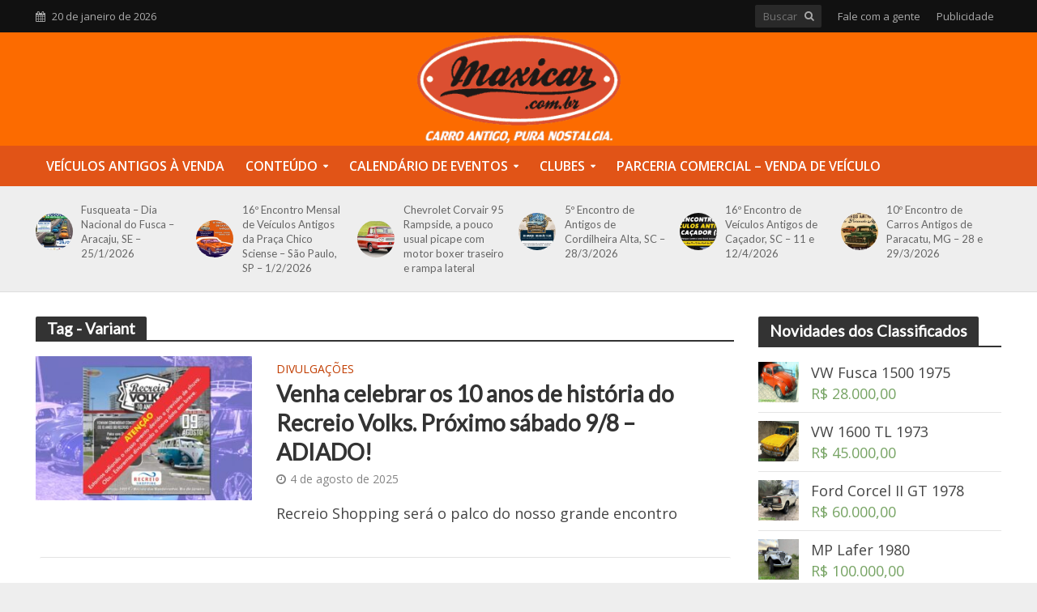

--- FILE ---
content_type: text/html; charset=UTF-8
request_url: https://www.maxicar.com.br/tag/variant/
body_size: 23078
content:
<!DOCTYPE html>
<html lang="pt-BR">
<head>
<meta charset="UTF-8">
<meta name="viewport" content="width=device-width,initial-scale=1.0">
<link rel="pingback" href="https://www.maxicar.com.br/xmlrpc.php">
<link rel="profile" href="https://gmpg.org/xfn/11" />
<meta name='robots' content='index, follow, max-image-preview:large, max-snippet:-1, max-video-preview:-1' />

	<!-- This site is optimized with the Yoast SEO Premium plugin v26.7 (Yoast SEO v26.7) - https://yoast.com/wordpress/plugins/seo/ -->
	<title>Arquivos Variant - Maxicar</title>
	<link rel="canonical" href="https://www.maxicar.com.br/tag/variant/" />
	<meta property="og:locale" content="pt_BR" />
	<meta property="og:type" content="article" />
	<meta property="og:title" content="Arquivos Variant" />
	<meta property="og:url" content="https://www.maxicar.com.br/tag/variant/" />
	<meta property="og:site_name" content="Maxicar" />
	<meta name="twitter:card" content="summary_large_image" />
	<meta name="twitter:site" content="@portalmaxicar" />
	<script type="application/ld+json" class="yoast-schema-graph">{"@context":"https://schema.org","@graph":[{"@type":"CollectionPage","@id":"https://www.maxicar.com.br/tag/variant/","url":"https://www.maxicar.com.br/tag/variant/","name":"Arquivos Variant - Maxicar","isPartOf":{"@id":"https://www.maxicar.com.br/#website"},"primaryImageOfPage":{"@id":"https://www.maxicar.com.br/tag/variant/#primaryimage"},"image":{"@id":"https://www.maxicar.com.br/tag/variant/#primaryimage"},"thumbnailUrl":"https://www.maxicar.com.br/wp-content/uploads/2025/08/recreiovolks25AGO-princ-1.jpg","breadcrumb":{"@id":"https://www.maxicar.com.br/tag/variant/#breadcrumb"},"inLanguage":"pt-BR"},{"@type":"ImageObject","inLanguage":"pt-BR","@id":"https://www.maxicar.com.br/tag/variant/#primaryimage","url":"https://www.maxicar.com.br/wp-content/uploads/2025/08/recreiovolks25AGO-princ-1.jpg","contentUrl":"https://www.maxicar.com.br/wp-content/uploads/2025/08/recreiovolks25AGO-princ-1.jpg","width":1280,"height":720},{"@type":"BreadcrumbList","@id":"https://www.maxicar.com.br/tag/variant/#breadcrumb","itemListElement":[{"@type":"ListItem","position":1,"name":"Início","item":"https://www.maxicar.com.br/"},{"@type":"ListItem","position":2,"name":"Variant"}]},{"@type":"WebSite","@id":"https://www.maxicar.com.br/#website","url":"https://www.maxicar.com.br/","name":"Maxicar","description":"Carros antigos. Classificados, reportagens, divulgações e coberturas de eventos","publisher":{"@id":"https://www.maxicar.com.br/#organization"},"potentialAction":[{"@type":"SearchAction","target":{"@type":"EntryPoint","urlTemplate":"https://www.maxicar.com.br/?s={search_term_string}"},"query-input":{"@type":"PropertyValueSpecification","valueRequired":true,"valueName":"search_term_string"}}],"inLanguage":"pt-BR"},{"@type":"Organization","@id":"https://www.maxicar.com.br/#organization","name":"Maxicar - Carros Antigos","url":"https://www.maxicar.com.br/","logo":{"@type":"ImageObject","inLanguage":"pt-BR","@id":"https://www.maxicar.com.br/#/schema/logo/image/","url":"https://www.maxicar.com.br/wp-content/uploads/2019/09/logo_maxicar_2019.png","contentUrl":"https://www.maxicar.com.br/wp-content/uploads/2019/09/logo_maxicar_2019.png","width":600,"height":329,"caption":"Maxicar - Carros Antigos"},"image":{"@id":"https://www.maxicar.com.br/#/schema/logo/image/"},"sameAs":["https://www.facebook.com/portalmaxicarveiculosantigos","https://x.com/portalmaxicar","https://www.instagram.com/portalmaxicar/","https://br.pinterest.com/portalmaxicar/"],"description":"Site especializado em carros antigos. Reportagens, artigos, agenda de eventos de carros antigos, classificados. Fundado em 2005.","email":"fernando@maxicar.com.br","telephone":"24988039431","legalName":"maxicar carros antigos","foundingDate":"2005-06-07","numberOfEmployees":{"@type":"QuantitativeValue","minValue":"1","maxValue":"10"}}]}</script>
	<!-- / Yoast SEO Premium plugin. -->


<link rel='dns-prefetch' href='//www.maxicar.com.br' />
<link rel='dns-prefetch' href='//www.googletagmanager.com' />
<link rel='dns-prefetch' href='//fonts.googleapis.com' />
<link rel='dns-prefetch' href='//pagead2.googlesyndication.com' />
<link rel='dns-prefetch' href='//fundingchoicesmessages.google.com' />
<link rel="alternate" type="application/rss+xml" title="Feed de Maxicar &raquo; Story" href="https://www.maxicar.com.br/web-stories/feed/"><style id='wp-img-auto-sizes-contain-inline-css' type='text/css'>
img:is([sizes=auto i],[sizes^="auto," i]){contain-intrinsic-size:3000px 1500px}
/*# sourceURL=wp-img-auto-sizes-contain-inline-css */
</style>
<style id='wp-block-library-inline-css' type='text/css'>
:root{--wp-block-synced-color:#7a00df;--wp-block-synced-color--rgb:122,0,223;--wp-bound-block-color:var(--wp-block-synced-color);--wp-editor-canvas-background:#ddd;--wp-admin-theme-color:#007cba;--wp-admin-theme-color--rgb:0,124,186;--wp-admin-theme-color-darker-10:#006ba1;--wp-admin-theme-color-darker-10--rgb:0,107,160.5;--wp-admin-theme-color-darker-20:#005a87;--wp-admin-theme-color-darker-20--rgb:0,90,135;--wp-admin-border-width-focus:2px}@media (min-resolution:192dpi){:root{--wp-admin-border-width-focus:1.5px}}.wp-element-button{cursor:pointer}:root .has-very-light-gray-background-color{background-color:#eee}:root .has-very-dark-gray-background-color{background-color:#313131}:root .has-very-light-gray-color{color:#eee}:root .has-very-dark-gray-color{color:#313131}:root .has-vivid-green-cyan-to-vivid-cyan-blue-gradient-background{background:linear-gradient(135deg,#00d084,#0693e3)}:root .has-purple-crush-gradient-background{background:linear-gradient(135deg,#34e2e4,#4721fb 50%,#ab1dfe)}:root .has-hazy-dawn-gradient-background{background:linear-gradient(135deg,#faaca8,#dad0ec)}:root .has-subdued-olive-gradient-background{background:linear-gradient(135deg,#fafae1,#67a671)}:root .has-atomic-cream-gradient-background{background:linear-gradient(135deg,#fdd79a,#004a59)}:root .has-nightshade-gradient-background{background:linear-gradient(135deg,#330968,#31cdcf)}:root .has-midnight-gradient-background{background:linear-gradient(135deg,#020381,#2874fc)}:root{--wp--preset--font-size--normal:16px;--wp--preset--font-size--huge:42px}.has-regular-font-size{font-size:1em}.has-larger-font-size{font-size:2.625em}.has-normal-font-size{font-size:var(--wp--preset--font-size--normal)}.has-huge-font-size{font-size:var(--wp--preset--font-size--huge)}.has-text-align-center{text-align:center}.has-text-align-left{text-align:left}.has-text-align-right{text-align:right}.has-fit-text{white-space:nowrap!important}#end-resizable-editor-section{display:none}.aligncenter{clear:both}.items-justified-left{justify-content:flex-start}.items-justified-center{justify-content:center}.items-justified-right{justify-content:flex-end}.items-justified-space-between{justify-content:space-between}.screen-reader-text{border:0;clip-path:inset(50%);height:1px;margin:-1px;overflow:hidden;padding:0;position:absolute;width:1px;word-wrap:normal!important}.screen-reader-text:focus{background-color:#ddd;clip-path:none;color:#444;display:block;font-size:1em;height:auto;left:5px;line-height:normal;padding:15px 23px 14px;text-decoration:none;top:5px;width:auto;z-index:100000}html :where(.has-border-color){border-style:solid}html :where([style*=border-top-color]){border-top-style:solid}html :where([style*=border-right-color]){border-right-style:solid}html :where([style*=border-bottom-color]){border-bottom-style:solid}html :where([style*=border-left-color]){border-left-style:solid}html :where([style*=border-width]){border-style:solid}html :where([style*=border-top-width]){border-top-style:solid}html :where([style*=border-right-width]){border-right-style:solid}html :where([style*=border-bottom-width]){border-bottom-style:solid}html :where([style*=border-left-width]){border-left-style:solid}html :where(img[class*=wp-image-]){height:auto;max-width:100%}:where(figure){margin:0 0 1em}html :where(.is-position-sticky){--wp-admin--admin-bar--position-offset:var(--wp-admin--admin-bar--height,0px)}@media screen and (max-width:600px){html :where(.is-position-sticky){--wp-admin--admin-bar--position-offset:0px}}

/*# sourceURL=wp-block-library-inline-css */
</style><link rel='stylesheet' id='wc-blocks-style-css' href='https://www.maxicar.com.br/wp-content/cache/autoptimize/css/autoptimize_single_e2d671c403c7e2bd09b3b298c748d0db.css?ver=wc-10.4.3' type='text/css' media='all' />
<style id='global-styles-inline-css' type='text/css'>
:root{--wp--preset--aspect-ratio--square: 1;--wp--preset--aspect-ratio--4-3: 4/3;--wp--preset--aspect-ratio--3-4: 3/4;--wp--preset--aspect-ratio--3-2: 3/2;--wp--preset--aspect-ratio--2-3: 2/3;--wp--preset--aspect-ratio--16-9: 16/9;--wp--preset--aspect-ratio--9-16: 9/16;--wp--preset--color--black: #000000;--wp--preset--color--cyan-bluish-gray: #abb8c3;--wp--preset--color--white: #ffffff;--wp--preset--color--pale-pink: #f78da7;--wp--preset--color--vivid-red: #cf2e2e;--wp--preset--color--luminous-vivid-orange: #ff6900;--wp--preset--color--luminous-vivid-amber: #fcb900;--wp--preset--color--light-green-cyan: #7bdcb5;--wp--preset--color--vivid-green-cyan: #00d084;--wp--preset--color--pale-cyan-blue: #8ed1fc;--wp--preset--color--vivid-cyan-blue: #0693e3;--wp--preset--color--vivid-purple: #9b51e0;--wp--preset--color--herald-acc: #c13d00;--wp--preset--color--herald-meta: #848484;--wp--preset--color--herald-txt: #444444;--wp--preset--color--herald-bg: #ffffff;--wp--preset--gradient--vivid-cyan-blue-to-vivid-purple: linear-gradient(135deg,rgb(6,147,227) 0%,rgb(155,81,224) 100%);--wp--preset--gradient--light-green-cyan-to-vivid-green-cyan: linear-gradient(135deg,rgb(122,220,180) 0%,rgb(0,208,130) 100%);--wp--preset--gradient--luminous-vivid-amber-to-luminous-vivid-orange: linear-gradient(135deg,rgb(252,185,0) 0%,rgb(255,105,0) 100%);--wp--preset--gradient--luminous-vivid-orange-to-vivid-red: linear-gradient(135deg,rgb(255,105,0) 0%,rgb(207,46,46) 100%);--wp--preset--gradient--very-light-gray-to-cyan-bluish-gray: linear-gradient(135deg,rgb(238,238,238) 0%,rgb(169,184,195) 100%);--wp--preset--gradient--cool-to-warm-spectrum: linear-gradient(135deg,rgb(74,234,220) 0%,rgb(151,120,209) 20%,rgb(207,42,186) 40%,rgb(238,44,130) 60%,rgb(251,105,98) 80%,rgb(254,248,76) 100%);--wp--preset--gradient--blush-light-purple: linear-gradient(135deg,rgb(255,206,236) 0%,rgb(152,150,240) 100%);--wp--preset--gradient--blush-bordeaux: linear-gradient(135deg,rgb(254,205,165) 0%,rgb(254,45,45) 50%,rgb(107,0,62) 100%);--wp--preset--gradient--luminous-dusk: linear-gradient(135deg,rgb(255,203,112) 0%,rgb(199,81,192) 50%,rgb(65,88,208) 100%);--wp--preset--gradient--pale-ocean: linear-gradient(135deg,rgb(255,245,203) 0%,rgb(182,227,212) 50%,rgb(51,167,181) 100%);--wp--preset--gradient--electric-grass: linear-gradient(135deg,rgb(202,248,128) 0%,rgb(113,206,126) 100%);--wp--preset--gradient--midnight: linear-gradient(135deg,rgb(2,3,129) 0%,rgb(40,116,252) 100%);--wp--preset--font-size--small: 14.4px;--wp--preset--font-size--medium: 20px;--wp--preset--font-size--large: 25.2px;--wp--preset--font-size--x-large: 42px;--wp--preset--font-size--normal: 18px;--wp--preset--font-size--huge: 32.4px;--wp--preset--spacing--20: 0.44rem;--wp--preset--spacing--30: 0.67rem;--wp--preset--spacing--40: 1rem;--wp--preset--spacing--50: 1.5rem;--wp--preset--spacing--60: 2.25rem;--wp--preset--spacing--70: 3.38rem;--wp--preset--spacing--80: 5.06rem;--wp--preset--shadow--natural: 6px 6px 9px rgba(0, 0, 0, 0.2);--wp--preset--shadow--deep: 12px 12px 50px rgba(0, 0, 0, 0.4);--wp--preset--shadow--sharp: 6px 6px 0px rgba(0, 0, 0, 0.2);--wp--preset--shadow--outlined: 6px 6px 0px -3px rgb(255, 255, 255), 6px 6px rgb(0, 0, 0);--wp--preset--shadow--crisp: 6px 6px 0px rgb(0, 0, 0);}:where(.is-layout-flex){gap: 0.5em;}:where(.is-layout-grid){gap: 0.5em;}body .is-layout-flex{display: flex;}.is-layout-flex{flex-wrap: wrap;align-items: center;}.is-layout-flex > :is(*, div){margin: 0;}body .is-layout-grid{display: grid;}.is-layout-grid > :is(*, div){margin: 0;}:where(.wp-block-columns.is-layout-flex){gap: 2em;}:where(.wp-block-columns.is-layout-grid){gap: 2em;}:where(.wp-block-post-template.is-layout-flex){gap: 1.25em;}:where(.wp-block-post-template.is-layout-grid){gap: 1.25em;}.has-black-color{color: var(--wp--preset--color--black) !important;}.has-cyan-bluish-gray-color{color: var(--wp--preset--color--cyan-bluish-gray) !important;}.has-white-color{color: var(--wp--preset--color--white) !important;}.has-pale-pink-color{color: var(--wp--preset--color--pale-pink) !important;}.has-vivid-red-color{color: var(--wp--preset--color--vivid-red) !important;}.has-luminous-vivid-orange-color{color: var(--wp--preset--color--luminous-vivid-orange) !important;}.has-luminous-vivid-amber-color{color: var(--wp--preset--color--luminous-vivid-amber) !important;}.has-light-green-cyan-color{color: var(--wp--preset--color--light-green-cyan) !important;}.has-vivid-green-cyan-color{color: var(--wp--preset--color--vivid-green-cyan) !important;}.has-pale-cyan-blue-color{color: var(--wp--preset--color--pale-cyan-blue) !important;}.has-vivid-cyan-blue-color{color: var(--wp--preset--color--vivid-cyan-blue) !important;}.has-vivid-purple-color{color: var(--wp--preset--color--vivid-purple) !important;}.has-black-background-color{background-color: var(--wp--preset--color--black) !important;}.has-cyan-bluish-gray-background-color{background-color: var(--wp--preset--color--cyan-bluish-gray) !important;}.has-white-background-color{background-color: var(--wp--preset--color--white) !important;}.has-pale-pink-background-color{background-color: var(--wp--preset--color--pale-pink) !important;}.has-vivid-red-background-color{background-color: var(--wp--preset--color--vivid-red) !important;}.has-luminous-vivid-orange-background-color{background-color: var(--wp--preset--color--luminous-vivid-orange) !important;}.has-luminous-vivid-amber-background-color{background-color: var(--wp--preset--color--luminous-vivid-amber) !important;}.has-light-green-cyan-background-color{background-color: var(--wp--preset--color--light-green-cyan) !important;}.has-vivid-green-cyan-background-color{background-color: var(--wp--preset--color--vivid-green-cyan) !important;}.has-pale-cyan-blue-background-color{background-color: var(--wp--preset--color--pale-cyan-blue) !important;}.has-vivid-cyan-blue-background-color{background-color: var(--wp--preset--color--vivid-cyan-blue) !important;}.has-vivid-purple-background-color{background-color: var(--wp--preset--color--vivid-purple) !important;}.has-black-border-color{border-color: var(--wp--preset--color--black) !important;}.has-cyan-bluish-gray-border-color{border-color: var(--wp--preset--color--cyan-bluish-gray) !important;}.has-white-border-color{border-color: var(--wp--preset--color--white) !important;}.has-pale-pink-border-color{border-color: var(--wp--preset--color--pale-pink) !important;}.has-vivid-red-border-color{border-color: var(--wp--preset--color--vivid-red) !important;}.has-luminous-vivid-orange-border-color{border-color: var(--wp--preset--color--luminous-vivid-orange) !important;}.has-luminous-vivid-amber-border-color{border-color: var(--wp--preset--color--luminous-vivid-amber) !important;}.has-light-green-cyan-border-color{border-color: var(--wp--preset--color--light-green-cyan) !important;}.has-vivid-green-cyan-border-color{border-color: var(--wp--preset--color--vivid-green-cyan) !important;}.has-pale-cyan-blue-border-color{border-color: var(--wp--preset--color--pale-cyan-blue) !important;}.has-vivid-cyan-blue-border-color{border-color: var(--wp--preset--color--vivid-cyan-blue) !important;}.has-vivid-purple-border-color{border-color: var(--wp--preset--color--vivid-purple) !important;}.has-vivid-cyan-blue-to-vivid-purple-gradient-background{background: var(--wp--preset--gradient--vivid-cyan-blue-to-vivid-purple) !important;}.has-light-green-cyan-to-vivid-green-cyan-gradient-background{background: var(--wp--preset--gradient--light-green-cyan-to-vivid-green-cyan) !important;}.has-luminous-vivid-amber-to-luminous-vivid-orange-gradient-background{background: var(--wp--preset--gradient--luminous-vivid-amber-to-luminous-vivid-orange) !important;}.has-luminous-vivid-orange-to-vivid-red-gradient-background{background: var(--wp--preset--gradient--luminous-vivid-orange-to-vivid-red) !important;}.has-very-light-gray-to-cyan-bluish-gray-gradient-background{background: var(--wp--preset--gradient--very-light-gray-to-cyan-bluish-gray) !important;}.has-cool-to-warm-spectrum-gradient-background{background: var(--wp--preset--gradient--cool-to-warm-spectrum) !important;}.has-blush-light-purple-gradient-background{background: var(--wp--preset--gradient--blush-light-purple) !important;}.has-blush-bordeaux-gradient-background{background: var(--wp--preset--gradient--blush-bordeaux) !important;}.has-luminous-dusk-gradient-background{background: var(--wp--preset--gradient--luminous-dusk) !important;}.has-pale-ocean-gradient-background{background: var(--wp--preset--gradient--pale-ocean) !important;}.has-electric-grass-gradient-background{background: var(--wp--preset--gradient--electric-grass) !important;}.has-midnight-gradient-background{background: var(--wp--preset--gradient--midnight) !important;}.has-small-font-size{font-size: var(--wp--preset--font-size--small) !important;}.has-medium-font-size{font-size: var(--wp--preset--font-size--medium) !important;}.has-large-font-size{font-size: var(--wp--preset--font-size--large) !important;}.has-x-large-font-size{font-size: var(--wp--preset--font-size--x-large) !important;}
/*# sourceURL=global-styles-inline-css */
</style>

<style id='classic-theme-styles-inline-css' type='text/css'>
/*! This file is auto-generated */
.wp-block-button__link{color:#fff;background-color:#32373c;border-radius:9999px;box-shadow:none;text-decoration:none;padding:calc(.667em + 2px) calc(1.333em + 2px);font-size:1.125em}.wp-block-file__button{background:#32373c;color:#fff;text-decoration:none}
/*# sourceURL=/wp-includes/css/classic-themes.min.css */
</style>
<link rel='stylesheet' id='contact-form-7-css' href='https://www.maxicar.com.br/wp-content/cache/autoptimize/css/autoptimize_single_64ac31699f5326cb3c76122498b76f66.css?ver=6.1.4' type='text/css' media='all' />
<link rel='stylesheet' id='mks_shortcodes_simple_line_icons-css' href='https://www.maxicar.com.br/wp-content/cache/autoptimize/css/autoptimize_single_fa8ce130c58975076654e09eb49a8002.css?ver=1.3.8' type='text/css' media='screen' />
<link rel='stylesheet' id='mks_shortcodes_css-css' href='https://www.maxicar.com.br/wp-content/cache/autoptimize/css/autoptimize_single_82d5ad2853fa3cd5adb9c065e88bbb1b.css?ver=1.3.8' type='text/css' media='screen' />
<link rel='stylesheet' id='woocommerce-layout-css' href='https://www.maxicar.com.br/wp-content/cache/autoptimize/css/autoptimize_single_e98f5279cacaef826050eb2595082e77.css?ver=10.4.3' type='text/css' media='all' />
<link rel='stylesheet' id='woocommerce-smallscreen-css' href='https://www.maxicar.com.br/wp-content/cache/autoptimize/css/autoptimize_single_59d266c0ea580aae1113acb3761f7ad5.css?ver=10.4.3' type='text/css' media='only screen and (max-width: 768px)' />
<link rel='stylesheet' id='woocommerce-general-css' href='https://www.maxicar.com.br/wp-content/cache/autoptimize/css/autoptimize_single_0a5cfa15a1c3bce6319a071a84e71e83.css?ver=10.4.3' type='text/css' media='all' />
<style id='woocommerce-inline-inline-css' type='text/css'>
.woocommerce form .form-row .required { visibility: visible; }
/*# sourceURL=woocommerce-inline-inline-css */
</style>
<link rel='stylesheet' id='wpcf7-redirect-script-frontend-css' href='https://www.maxicar.com.br/wp-content/cache/autoptimize/css/autoptimize_single_f7b23dc61faf57c6168b516c4ebac487.css?ver=2c532d7e2be36f6af233' type='text/css' media='all' />
<link rel='stylesheet' id='ywctm-frontend-css' href='https://www.maxicar.com.br/wp-content/plugins/yith-woocommerce-catalog-mode/assets/css/frontend.min.css?ver=2.51.0' type='text/css' media='all' />
<style id='ywctm-frontend-inline-css' type='text/css'>
.widget.woocommerce.widget_shopping_cart{display: none !important}
/*# sourceURL=ywctm-frontend-inline-css */
</style>
<link rel='stylesheet' id='herald-fonts-css' href='https://fonts.googleapis.com/css?family=Open+Sans%3A400%2C600%7CLato%3A400&#038;subset=latin&#038;ver=2.6.2' type='text/css' media='all' />
<link rel='stylesheet' id='herald-main-css' href='https://www.maxicar.com.br/wp-content/cache/autoptimize/css/autoptimize_single_6d8809022bbc74f43119fab19da5b52d.css?ver=2.6.2' type='text/css' media='all' />
<style id='herald-main-inline-css' type='text/css'>
h1, .h1, .herald-no-sid .herald-posts .h2{ font-size: 4.0rem; }h2, .h2, .herald-no-sid .herald-posts .h3{ font-size: 3.3rem; }h3, .h3, .herald-no-sid .herald-posts .h4 { font-size: 2.8rem; }h4, .h4, .herald-no-sid .herald-posts .h5 { font-size: 2.3rem; }h5, .h5, .herald-no-sid .herald-posts .h6 { font-size: 2.0rem; }h6, .h6, .herald-no-sid .herald-posts .h7 { font-size: 1.7rem; }.h7 {font-size: 1.5rem;}.herald-entry-content, .herald-sidebar{font-size: 1.8rem;}.entry-content .entry-headline{font-size: 2.0rem;}body{font-size: 1.8rem;}.widget{font-size: 1.8rem;}.herald-menu{font-size: 1.6rem;}.herald-mod-title .herald-mod-h, .herald-sidebar .widget-title{font-size: 1.9rem;}.entry-meta .meta-item, .entry-meta a, .entry-meta span{font-size: 1.4rem;}.entry-meta.meta-small .meta-item, .entry-meta.meta-small a, .entry-meta.meta-small span{font-size: 1.4rem;}.herald-site-header .header-top,.header-top .herald-in-popup,.header-top .herald-menu ul {background: #111111;color: #aaaaaa;}.header-top a {color: #aaaaaa;}.header-top a:hover,.header-top .herald-menu li:hover > a{color: #ffffff;}.header-top .herald-menu-popup:hover > span,.header-top .herald-menu-popup-search span:hover,.header-top .herald-menu-popup-search.herald-search-active{color: #ffffff;}#wp-calendar tbody td a{background: #c13d00;color:#FFF;}.header-top .herald-login #loginform label,.header-top .herald-login p,.header-top a.btn-logout {color: #ffffff;}.header-top .herald-login #loginform input {color: #111111;}.header-top .herald-login .herald-registration-link:after {background: rgba(255,255,255,0.25);}.header-top .herald-login #loginform input[type=submit],.header-top .herald-in-popup .btn-logout {background-color: #ffffff;color: #111111;}.header-top a.btn-logout:hover{color: #111111;}.header-middle{background-color: #fc6b00;color: #ffffff;}.header-middle a{color: #ffffff;}.header-middle.herald-header-wraper,.header-middle .col-lg-12{height: 140px;}.header-middle .site-title img{max-height: 140px;}.header-middle .sub-menu{background-color: #ffffff;}.header-middle .sub-menu a,.header-middle .herald-search-submit:hover,.header-middle li.herald-mega-menu .col-lg-3 a:hover,.header-middle li.herald-mega-menu .col-lg-3 a:hover:after{color: #111111;}.header-middle .herald-menu li:hover > a,.header-middle .herald-menu-popup-search:hover > span,.header-middle .herald-cart-icon:hover > a{color: #111111;background-color: #ffffff;}.header-middle .current-menu-parent a,.header-middle .current-menu-ancestor a,.header-middle .current_page_item > a,.header-middle .current-menu-item > a{background-color: rgba(255,255,255,0.2); }.header-middle .sub-menu > li > a,.header-middle .herald-search-submit,.header-middle li.herald-mega-menu .col-lg-3 a{color: rgba(17,17,17,0.7); }.header-middle .sub-menu > li:hover > a{color: #111111; }.header-middle .herald-in-popup{background-color: #ffffff;}.header-middle .herald-menu-popup a{color: #111111;}.header-middle .herald-in-popup{background-color: #ffffff;}.header-middle .herald-search-input{color: #111111;}.header-middle .herald-menu-popup a{color: #111111;}.header-middle .herald-menu-popup > span,.header-middle .herald-search-active > span{color: #ffffff;}.header-middle .herald-menu-popup:hover > span,.header-middle .herald-search-active > span{background-color: #ffffff;color: #111111;}.header-middle .herald-login #loginform label,.header-middle .herald-login #loginform input,.header-middle .herald-login p,.header-middle a.btn-logout,.header-middle .herald-login .herald-registration-link:hover,.header-middle .herald-login .herald-lost-password-link:hover {color: #111111;}.header-middle .herald-login .herald-registration-link:after {background: rgba(17,17,17,0.15);}.header-middle .herald-login a,.header-middle .herald-username a {color: #111111;}.header-middle .herald-login a:hover,.header-middle .herald-login .herald-registration-link,.header-middle .herald-login .herald-lost-password-link {color: #fc6b00;}.header-middle .herald-login #loginform input[type=submit],.header-middle .herald-in-popup .btn-logout {background-color: #fc6b00;color: #ffffff;}.header-middle a.btn-logout:hover{color: #ffffff;}.header-bottom{background: #e15417;color: #ffffff;}.header-bottom a,.header-bottom .herald-site-header .herald-search-submit{color: #ffffff;}.header-bottom a:hover{color: #424242;}.header-bottom a:hover,.header-bottom .herald-menu li:hover > a,.header-bottom li.herald-mega-menu .col-lg-3 a:hover:after{color: #424242;}.header-bottom .herald-menu li:hover > a,.header-bottom .herald-menu-popup-search:hover > span,.header-bottom .herald-cart-icon:hover > a {color: #424242;background-color: #ffffff;}.header-bottom .current-menu-parent a,.header-bottom .current-menu-ancestor a,.header-bottom .current_page_item > a,.header-bottom .current-menu-item > a {background-color: rgba(255,255,255,0.2); }.header-bottom .sub-menu{background-color: #ffffff;}.header-bottom .herald-menu li.herald-mega-menu .col-lg-3 a,.header-bottom .sub-menu > li > a,.header-bottom .herald-search-submit{color: rgba(66,66,66,0.7); }.header-bottom .herald-menu li.herald-mega-menu .col-lg-3 a:hover,.header-bottom .sub-menu > li:hover > a{color: #424242; }.header-bottom .sub-menu > li > a,.header-bottom .herald-search-submit{color: rgba(66,66,66,0.7); }.header-bottom .sub-menu > li:hover > a{color: #424242; }.header-bottom .herald-in-popup {background-color: #ffffff;}.header-bottom .herald-menu-popup a {color: #424242;}.header-bottom .herald-in-popup,.header-bottom .herald-search-input {background-color: #ffffff;}.header-bottom .herald-menu-popup a,.header-bottom .herald-search-input{color: #424242;}.header-bottom .herald-menu-popup > span,.header-bottom .herald-search-active > span{color: #ffffff;}.header-bottom .herald-menu-popup:hover > span,.header-bottom .herald-search-active > span{background-color: #ffffff;color: #424242;}.header-bottom .herald-login #loginform label,.header-bottom .herald-login #loginform input,.header-bottom .herald-login p,.header-bottom a.btn-logout,.header-bottom .herald-login .herald-registration-link:hover,.header-bottom .herald-login .herald-lost-password-link:hover,.herald-responsive-header .herald-login #loginform label,.herald-responsive-header .herald-login #loginform input,.herald-responsive-header .herald-login p,.herald-responsive-header a.btn-logout,.herald-responsive-header .herald-login .herald-registration-link:hover,.herald-responsive-header .herald-login .herald-lost-password-link:hover {color: #424242;}.header-bottom .herald-login .herald-registration-link:after,.herald-responsive-header .herald-login .herald-registration-link:after {background: rgba(66,66,66,0.15);}.header-bottom .herald-login a,.herald-responsive-header .herald-login a {color: #424242;}.header-bottom .herald-login a:hover,.header-bottom .herald-login .herald-registration-link,.header-bottom .herald-login .herald-lost-password-link,.herald-responsive-header .herald-login a:hover,.herald-responsive-header .herald-login .herald-registration-link,.herald-responsive-header .herald-login .herald-lost-password-link {color: #e15417;}.header-bottom .herald-login #loginform input[type=submit],.herald-responsive-header .herald-login #loginform input[type=submit],.header-bottom .herald-in-popup .btn-logout,.herald-responsive-header .herald-in-popup .btn-logout {background-color: #e15417;color: #ffffff;}.header-bottom a.btn-logout:hover,.herald-responsive-header a.btn-logout:hover {color: #ffffff;}.herald-header-sticky{background: #e15417;color: #ffffff;}.herald-header-sticky a{color: #ffffff;}.herald-header-sticky .herald-menu li:hover > a{color: #444444;background-color: #ffffff;}.herald-header-sticky .sub-menu{background-color: #ffffff;}.herald-header-sticky .sub-menu a{color: #444444;}.herald-header-sticky .sub-menu > li:hover > a{color: #e15417;}.herald-header-sticky .herald-in-popup,.herald-header-sticky .herald-search-input {background-color: #ffffff;}.herald-header-sticky .herald-menu-popup a{color: #444444;}.herald-header-sticky .herald-menu-popup > span,.herald-header-sticky .herald-search-active > span{color: #ffffff;}.herald-header-sticky .herald-menu-popup:hover > span,.herald-header-sticky .herald-search-active > span{background-color: #ffffff;color: #444444;}.herald-header-sticky .herald-search-input,.herald-header-sticky .herald-search-submit{color: #444444;}.herald-header-sticky .herald-menu li:hover > a,.herald-header-sticky .herald-menu-popup-search:hover > span,.herald-header-sticky .herald-cart-icon:hover a {color: #444444;background-color: #ffffff;}.herald-header-sticky .herald-login #loginform label,.herald-header-sticky .herald-login #loginform input,.herald-header-sticky .herald-login p,.herald-header-sticky a.btn-logout,.herald-header-sticky .herald-login .herald-registration-link:hover,.herald-header-sticky .herald-login .herald-lost-password-link:hover {color: #444444;}.herald-header-sticky .herald-login .herald-registration-link:after {background: rgba(68,68,68,0.15);}.herald-header-sticky .herald-login a {color: #444444;}.herald-header-sticky .herald-login a:hover,.herald-header-sticky .herald-login .herald-registration-link,.herald-header-sticky .herald-login .herald-lost-password-link {color: #e15417;}.herald-header-sticky .herald-login #loginform input[type=submit],.herald-header-sticky .herald-in-popup .btn-logout {background-color: #e15417;color: #ffffff;}.herald-header-sticky a.btn-logout:hover{color: #ffffff;}.header-trending{background: #eeeeee;color: #666666;}.header-trending a{color: #666666;}.header-trending a:hover{color: #000000;}.herald-site-content { margin-top: 1px; }body {background-color:#eeeeee;color: #444444;font-family: 'Open Sans';font-weight: 400;}.herald-site-content{background-color:#ffffff; box-shadow: 0 0 0 1px rgba(68,68,68,0.1);}h1, h2, h3, h4, h5, h6,.h1, .h2, .h3, .h4, .h5, .h6, .h7,.wp-block-cover .wp-block-cover-image-text, .wp-block-cover .wp-block-cover-text, .wp-block-cover h2, .wp-block-cover-image .wp-block-cover-image-text, .wp-block-cover-image .wp-block-cover-text, .wp-block-cover-image h2{font-family: 'Lato';font-weight: ;}.header-middle .herald-menu,.header-bottom .herald-menu,.herald-header-sticky .herald-menu,.herald-mobile-nav{font-family: 'Open Sans';font-weight: 600;}.herald-menu li.herald-mega-menu .herald-ovrld .meta-category a{font-family: 'Open Sans';font-weight: 400;}.herald-entry-content blockquote p{color: #c13d00;}pre {background: rgba(68,68,68,0.06);border: 1px solid rgba(68,68,68,0.2);}thead {background: rgba(68,68,68,0.06);}a,.entry-title a:hover,.herald-menu .sub-menu li .meta-category a{color: #c13d00;}.entry-meta-wrapper .entry-meta span:before,.entry-meta-wrapper .entry-meta a:before,.entry-meta-wrapper .entry-meta .meta-item:before,.entry-meta-wrapper .entry-meta div,li.herald-mega-menu .sub-menu .entry-title a,.entry-meta-wrapper .herald-author-twitter{color: #444444;}.herald-mod-title h1,.herald-mod-title h2,.herald-mod-title h4{color: #ffffff;}.herald-mod-head:after,.herald-mod-title .herald-color,.widget-title:after,.widget-title span{color: #ffffff;background-color: #333333;}.herald-mod-title .herald-color a{color: #ffffff;}.herald-ovrld .meta-category a,.herald-fa-wrapper .meta-category a{background-color: #c13d00;}.meta-tags a,.widget_tag_cloud a,.herald-share-meta:after,.wp-block-tag-cloud a{background: rgba(51,51,51,0.1);}h1, h2, h3, h4, h5, h6,.entry-title a {color: #333333;}.herald-pagination .page-numbers,.herald-mod-subnav a,.herald-mod-actions a,.herald-slider-controls div,.meta-tags a,.widget.widget_tag_cloud a,.herald-sidebar .mks_autor_link_wrap a,.herald-sidebar .meks-instagram-follow-link a,.mks_themeforest_widget .mks_read_more a,.herald-read-more,.wp-block-tag-cloud a{color: #444444;}.widget.widget_tag_cloud a:hover,.entry-content .meta-tags a:hover,.wp-block-tag-cloud a:hover{background-color: #c13d00;color: #FFF;}.herald-pagination .prev.page-numbers,.herald-pagination .next.page-numbers,.herald-pagination .prev.page-numbers:hover,.herald-pagination .next.page-numbers:hover,.herald-pagination .page-numbers.current,.herald-pagination .page-numbers.current:hover,.herald-next a,.herald-pagination .herald-next a:hover,.herald-prev a,.herald-pagination .herald-prev a:hover,.herald-load-more a,.herald-load-more a:hover,.entry-content .herald-search-submit,.herald-mod-desc .herald-search-submit,.wpcf7-submit,body div.wpforms-container-full .wpforms-form input[type=submit], body div.wpforms-container-full .wpforms-form button[type=submit], body div.wpforms-container-full .wpforms-form .wpforms-page-button {background-color:#c13d00;color: #FFF;}.herald-pagination .page-numbers:hover{background-color: rgba(68,68,68,0.1);}.widget a,.recentcomments a,.widget a:hover,.herald-sticky-next a:hover,.herald-sticky-prev a:hover,.herald-mod-subnav a:hover,.herald-mod-actions a:hover,.herald-slider-controls div:hover,.meta-tags a:hover,.widget_tag_cloud a:hover,.mks_autor_link_wrap a:hover,.meks-instagram-follow-link a:hover,.mks_themeforest_widget .mks_read_more a:hover,.herald-read-more:hover,.widget .entry-title a:hover,li.herald-mega-menu .sub-menu .entry-title a:hover,.entry-meta-wrapper .meta-item:hover a,.entry-meta-wrapper .meta-item:hover a:before,.entry-meta-wrapper .herald-share:hover > span,.entry-meta-wrapper .herald-author-name:hover,.entry-meta-wrapper .herald-author-twitter:hover,.entry-meta-wrapper .herald-author-twitter:hover:before{color:#c13d00;}.widget ul li a,.widget .entry-title a,.herald-author-name,.entry-meta-wrapper .meta-item,.entry-meta-wrapper .meta-item span,.entry-meta-wrapper .meta-item a,.herald-mod-actions a{color: #444444;}.widget li:before{background: rgba(68,68,68,0.3);}.widget_categories .count{background: #c13d00;color: #FFF;}input[type="submit"],button[type="submit"],body div.wpforms-container-full .wpforms-form input[type=submit]:hover, body div.wpforms-container-full .wpforms-form button[type=submit]:hover, body div.wpforms-container-full .wpforms-form .wpforms-page-button:hover,.spinner > div{background-color: #c13d00;}.herald-mod-actions a:hover,.comment-body .edit-link a,.herald-breadcrumbs a:hover{color:#c13d00;}.herald-header-wraper .herald-soc-nav a:hover,.meta-tags span,li.herald-mega-menu .herald-ovrld .entry-title a,li.herald-mega-menu .herald-ovrld .entry-title a:hover,.herald-ovrld .entry-meta .herald-reviews i:before{color: #FFF;}.entry-meta .meta-item, .entry-meta span, .entry-meta a,.meta-category span,.post-date,.recentcomments,.rss-date,.comment-metadata a,.entry-meta a:hover,.herald-menu li.herald-mega-menu .col-lg-3 a:after,.herald-breadcrumbs,.herald-breadcrumbs a,.entry-meta .herald-reviews i:before{color: #848484;}.herald-lay-a .herald-lay-over{background: #ffffff;}.herald-pagination a:hover,input[type="submit"]:hover,button[type="submit"]:hover,.entry-content .herald-search-submit:hover,.wpcf7-submit:hover,.herald-fa-wrapper .meta-category a:hover,.herald-ovrld .meta-category a:hover,.herald-mod-desc .herald-search-submit:hover,.herald-single-sticky .herald-share .meks_ess a:hover,body div.wpforms-container-full .wpforms-form input[type=submit]:hover, body div.wpforms-container-full .wpforms-form button[type=submit]:hover, body div.wpforms-container-full .wpforms-form .wpforms-page-button:hover{cursor: pointer;text-decoration: none;background-image: -moz-linear-gradient(left,rgba(0,0,0,0.1) 0%,rgba(0,0,0,0.1) 100%);background-image: -webkit-gradient(linear,left top,right top,color-stop(0%,rgba(0,0,0,0.1)),color-stop(100%,rgba(0,0,0,0.1)));background-image: -webkit-linear-gradient(left,rgba(0,0,0,0.1) 0%,rgba(0,0,0,0.1) 100%);background-image: -o-linear-gradient(left,rgba(0,0,0,0.1) 0%,rgba(0,0,0,0.1) 100%);background-image: -ms-linear-gradient(left,rgba(0,0,0,0.1) 0%,rgba(0,0,0,0.1) 100%);background-image: linear-gradient(to right,rgba(0,0,0,0.1) 0%,rgba(0,0,0,0.1) 100%);}.herald-sticky-next a,.herald-sticky-prev a{color: #444444;}.herald-sticky-prev a:before,.herald-sticky-next a:before,.herald-comment-action,.meta-tags span,.herald-entry-content .herald-link-pages a{background: #444444;}.herald-sticky-prev a:hover:before,.herald-sticky-next a:hover:before,.herald-comment-action:hover,div.mejs-controls .mejs-time-rail .mejs-time-current,.herald-entry-content .herald-link-pages a:hover{background: #c13d00;} .herald-site-footer{background: #222222;color: #dddddd;}.herald-site-footer .widget-title span{color: #dddddd;background: transparent;}.herald-site-footer .widget-title:before{background:#dddddd;}.herald-site-footer .widget-title:after,.herald-site-footer .widget_tag_cloud a{background: rgba(221,221,221,0.1);}.herald-site-footer .widget li:before{background: rgba(221,221,221,0.3);}.herald-site-footer a,.herald-site-footer .widget a:hover,.herald-site-footer .widget .meta-category a,.herald-site-footer .herald-slider-controls .owl-prev:hover,.herald-site-footer .herald-slider-controls .owl-next:hover,.herald-site-footer .herald-slider-controls .herald-mod-actions:hover{color: #bf0f00;}.herald-site-footer .widget a,.herald-site-footer .mks_author_widget h3{color: #dddddd;}.herald-site-footer .entry-meta .meta-item, .herald-site-footer .entry-meta span, .herald-site-footer .entry-meta a, .herald-site-footer .meta-category span, .herald-site-footer .post-date, .herald-site-footer .recentcomments, .herald-site-footer .rss-date, .herald-site-footer .comment-metadata a{color: #aaaaaa;}.herald-site-footer .mks_author_widget .mks_autor_link_wrap a, .herald-site-footer.mks_read_more a, .herald-site-footer .herald-read-more,.herald-site-footer .herald-slider-controls .owl-prev, .herald-site-footer .herald-slider-controls .owl-next, .herald-site-footer .herald-mod-wrap .herald-mod-actions a{border-color: rgba(221,221,221,0.2);}.herald-site-footer .mks_author_widget .mks_autor_link_wrap a:hover, .herald-site-footer.mks_read_more a:hover, .herald-site-footer .herald-read-more:hover,.herald-site-footer .herald-slider-controls .owl-prev:hover, .herald-site-footer .herald-slider-controls .owl-next:hover, .herald-site-footer .herald-mod-wrap .herald-mod-actions a:hover{border-color: rgba(191,15,0,0.5);}.herald-site-footer .widget_search .herald-search-input{color: #222222;}.herald-site-footer .widget_tag_cloud a:hover{background:#bf0f00;color:#FFF;}.footer-bottom a{color:#dddddd;}.footer-bottom a:hover,.footer-bottom .herald-copyright a{color:#bf0f00;}.footer-bottom .herald-menu li:hover > a{color: #bf0f00;}.footer-bottom .sub-menu{background-color: rgba(0,0,0,0.5);} .herald-pagination{border-top: 1px solid rgba(51,51,51,0.1);}.entry-content a:hover,.comment-respond a:hover,.comment-reply-link:hover{border-bottom: 2px solid #c13d00;}.footer-bottom .herald-copyright a:hover{border-bottom: 2px solid #bf0f00;}.herald-slider-controls .owl-prev,.herald-slider-controls .owl-next,.herald-mod-wrap .herald-mod-actions a{border: 1px solid rgba(68,68,68,0.2);}.herald-slider-controls .owl-prev:hover,.herald-slider-controls .owl-next:hover,.herald-mod-wrap .herald-mod-actions a:hover,.herald-author .herald-socials-actions .herald-mod-actions a:hover {border-color: rgba(193,61,0,0.5);}#wp-calendar thead th,#wp-calendar tbody td,#wp-calendar tbody td:last-child{border: 1px solid rgba(68,68,68,0.1);}.herald-link-pages{border-bottom: 1px solid rgba(68,68,68,0.1);}.herald-lay-h:after,.herald-site-content .herald-related .herald-lay-h:after,.herald-lay-e:after,.herald-site-content .herald-related .herald-lay-e:after,.herald-lay-j:after,.herald-site-content .herald-related .herald-lay-j:after,.herald-lay-l:after,.herald-site-content .herald-related .herald-lay-l:after {background-color: rgba(68,68,68,0.1);}.wp-block-button__link,.wp-block-search__button{background: #c13d00;}.wp-block-search__button{color: #ffffff;}input[type="text"],input[type="search"],input[type="email"], input[type="url"], input[type="tel"], input[type="number"], input[type="date"], input[type="password"], select, textarea,.herald-single-sticky,td,th,table,.mks_author_widget .mks_autor_link_wrap a,.widget .meks-instagram-follow-link a,.mks_read_more a,.herald-read-more{border-color: rgba(68,68,68,0.2);}.entry-content .herald-search-input,.herald-fake-button,input[type="text"]:focus, input[type="email"]:focus, input[type="url"]:focus, input[type="tel"]:focus, input[type="number"]:focus, input[type="date"]:focus, input[type="password"]:focus, textarea:focus{border-color: rgba(68,68,68,0.3);}.mks_author_widget .mks_autor_link_wrap a:hover,.widget .meks-instagram-follow-link a:hover,.mks_read_more a:hover,.herald-read-more:hover{border-color: rgba(193,61,0,0.5);}.comment-form,.herald-gray-area,.entry-content .herald-search-form,.herald-mod-desc .herald-search-form{background-color: rgba(68,68,68,0.06);border: 1px solid rgba(68,68,68,0.15);}.herald-boxed .herald-breadcrumbs{background-color: rgba(68,68,68,0.06);}.herald-breadcrumbs{border-color: rgba(68,68,68,0.15);}.single .herald-entry-content .herald-da,.archive .herald-posts .herald-da{border-top: 1px solid rgba(68,68,68,0.15);}.archive .herald-posts .herald-da{border-bottom: 1px solid rgba(68,68,68,0.15);}li.comment .comment-body:after{background-color: rgba(68,68,68,0.06);}.herald-pf-invert .entry-title a:hover .herald-format-icon{background: #c13d00;}.herald-responsive-header,.herald-mobile-nav,.herald-responsive-header .herald-menu-popup-search .fa{color: #ffffff;background: #e15417;}.herald-responsive-header a{color: #ffffff;}.herald-mobile-nav li a{color: #ffffff;}.herald-mobile-nav li a,.herald-mobile-nav .herald-mega-menu.herald-mega-menu-classic>.sub-menu>li>a{border-bottom: 1px solid rgba(255,255,255,0.15);}.herald-mobile-nav{border-right: 1px solid rgba(255,255,255,0.15);}.herald-mobile-nav li a:hover{color: #fff;background-color: #424242;}.herald-menu-toggler{color: #ffffff;border-color: rgba(255,255,255,0.15);}.herald-goto-top{color: #ffffff;background-color: #333333;}.herald-goto-top:hover{background-color: #c13d00;}.herald-responsive-header .herald-menu-popup > span,.herald-responsive-header .herald-search-active > span{color: #ffffff;}.herald-responsive-header .herald-menu-popup-search .herald-in-popup{background: #ffffff;}.herald-responsive-header .herald-search-input,.herald-responsive-header .herald-menu-popup-search .herald-search-submit{color: #444444;}.woocommerce ul.products li.product .button,.woocommerce ul.products li.product .added_to_cart,.woocommerce div.product form.cart .button,body.woocommerce .button,body.woocommerce .button:hover,body.woocommerce-page .button,body.woocommerce-page .button:hover,.woocommerce .widget_price_filter .ui-slider .ui-slider-range,.woocommerce .widget_price_filter .ui-slider .ui-slider-handle,.woocommerce a.button.alt,.woocommerce a.button.alt:hover,.woocommerce-checkout #place_order,.woocommerce .widget_shopping_cart_content .buttons .button,.woocommerce #respond input#submit,.woocommerce #respond input#submit:hover{background-color: #c13d00;}.woocommerce-pagination{border-top: 1px solid rgba(51,51,51,0.1);}.woocommerce div.product .woocommerce-tabs ul.tabs li.active a{border-bottom: 2px solid #c13d00;}.woocommerce-cart table.cart td.actions .coupon .input-text{border-color: rgba(51,51,51,0.1);}.woocommerce table.shop_table tbody:first-child tr:first-child td, .woocommerce table.shop_table tbody:first-child tr:first-child th{border-top: 1px solid rgba(51,51,51,0.1);border-bottom:none;}.woocommerce-cart .cart_item td{border-bottom: 1px solid rgba(51,51,51,0.1) !important;}.woocommerce nav.woocommerce-pagination ul li span,.woocommerce nav.woocommerce-pagination ul li a:hover, .woocommerce nav.woocommerce-pagination ul li span.current{background-color:#c13d00;color: #FFF;}.woocommerce .woocommerce-breadcrumb a,.woocommerce .woocommerce-breadcrumb,.woocommerce .woocommerce-result-count,del .amount{color: #848484;}.woocommerce .woocommerce-breadcrumb a:hover{color: #c13d00;}.site-title a{text-transform: none;}.site-description{text-transform: none;}.main-navigation{text-transform: uppercase;}.entry-title{text-transform: none;}.meta-category a{text-transform: uppercase;}.herald-mod-title{text-transform: none;}.herald-sidebar .widget-title{text-transform: none;}.herald-site-footer .widget-title{text-transform: none;}.has-small-font-size{ font-size: 1.4rem;}.has-large-font-size{ font-size: 2.5rem;}.has-huge-font-size{ font-size: 3.2rem;}@media(min-width: 1025px){.has-small-font-size{ font-size: 1.4rem;}.has-normal-font-size{ font-size: 1.8rem;}.has-large-font-size{ font-size: 2.5rem;}.has-huge-font-size{ font-size: 3.2rem;}}.has-herald-acc-background-color{ background-color: #c13d00;}.has-herald-acc-color{ color: #c13d00;}.has-herald-meta-background-color{ background-color: #848484;}.has-herald-meta-color{ color: #848484;}.has-herald-txt-background-color{ background-color: #444444;}.has-herald-txt-color{ color: #444444;}.has-herald-bg-background-color{ background-color: #ffffff;}.has-herald-bg-color{ color: #ffffff;}.fa-post-thumbnail:before, .herald-ovrld .herald-post-thumbnail span:before, .herald-ovrld .herald-post-thumbnail a:before,.herald-ovrld:hover .herald-post-thumbnail-single span:before { opacity: 0.5; }.herald-fa-item:hover .fa-post-thumbnail:before, .herald-ovrld:hover .herald-post-thumbnail a:before, .herald-ovrld:hover .herald-post-thumbnail span:before{ opacity: 0.8; }@media only screen and (min-width: 1249px) {.herald-site-header .header-top,.header-middle,.header-bottom,.herald-header-sticky,.header-trending{ display:block !important;}.herald-responsive-header,.herald-mobile-nav{display:none !important;}.herald-mega-menu .sub-menu {display: block;}.header-mobile-da {display: none;}}
/*# sourceURL=herald-main-inline-css */
</style>
<link rel='stylesheet' id='herald-woocommerce-css' href='https://www.maxicar.com.br/wp-content/cache/autoptimize/css/autoptimize_single_a16b5231e7ce797380b198feb4d3c21a.css?ver=2.6.2' type='text/css' media='all' />
<link rel='stylesheet' id='meks-ads-widget-css' href='https://www.maxicar.com.br/wp-content/cache/autoptimize/css/autoptimize_single_2df4cf12234774120bd859c9819b32e4.css?ver=2.0.9' type='text/css' media='all' />
<link rel='stylesheet' id='meks-author-widget-css' href='https://www.maxicar.com.br/wp-content/cache/autoptimize/css/autoptimize_single_5fa29058f044e3fbaf32a3c8cdfb675e.css?ver=1.1.5' type='text/css' media='all' />
<link rel='stylesheet' id='meks-social-widget-css' href='https://www.maxicar.com.br/wp-content/cache/autoptimize/css/autoptimize_single_4dcc6653439e3bfa032598aff028aea9.css?ver=1.6.5' type='text/css' media='all' />
<link rel='stylesheet' id='meks-themeforest-widget-css' href='https://www.maxicar.com.br/wp-content/cache/autoptimize/css/autoptimize_single_beedbcbdd879f769dbc8ab1717b1d36a.css?ver=1.6' type='text/css' media='all' />
<link rel='stylesheet' id='meks_ess-main-css' href='https://www.maxicar.com.br/wp-content/cache/autoptimize/css/autoptimize_single_4b3c5b5bc43c3dc8c59283e9c1da8954.css?ver=1.3' type='text/css' media='all' />
<style id='meks_ess-main-inline-css' type='text/css'>

                body .meks_ess a {
                    background: #ea5631 !important;
                }
                body .meks_ess.transparent a::before, body .meks_ess.transparent a span, body .meks_ess.outline a span {
                    color: #ea5631 !important;
                }
                body .meks_ess.outline a::before {
                    color: #ea5631 !important;
                }
                body .meks_ess.outline a {
                    border-color: #ea5631 !important;
                }
                body .meks_ess.outline a:hover {
                    border-color: #ea5631 !important;
                }
            
/*# sourceURL=meks_ess-main-inline-css */
</style>
<link rel='stylesheet' id='msl-main-css' href='https://www.maxicar.com.br/wp-content/cache/autoptimize/css/autoptimize_single_c5e0ee99845e9700abcba4a7d01c721c.css?ver=3.11.0' type='text/css' media='all' />
<link rel='stylesheet' id='msl-custom-css' href='https://www.maxicar.com.br/wp-content/cache/autoptimize/css/autoptimize_single_d0a516384f6151c2335206c185341729.css?ver=126.7' type='text/css' media='all' />
<script type="text/javascript" src="https://www.maxicar.com.br/wp-includes/js/jquery/jquery.min.js?ver=3.7.1" id="jquery-core-js"></script>
<script defer type="text/javascript" src="https://www.maxicar.com.br/wp-includes/js/jquery/jquery-migrate.min.js?ver=3.4.1" id="jquery-migrate-js"></script>
<script type="text/javascript" src="https://www.maxicar.com.br/wp-content/plugins/woocommerce/assets/js/jquery-blockui/jquery.blockUI.min.js?ver=2.7.0-wc.10.4.3" id="wc-jquery-blockui-js" defer="defer" data-wp-strategy="defer"></script>
<script type="text/javascript" src="https://www.maxicar.com.br/wp-content/plugins/woocommerce/assets/js/js-cookie/js.cookie.min.js?ver=2.1.4-wc.10.4.3" id="wc-js-cookie-js" defer="defer" data-wp-strategy="defer"></script>
<script defer id="woocommerce-js-extra" src="[data-uri]"></script>
<script type="text/javascript" src="https://www.maxicar.com.br/wp-content/plugins/woocommerce/assets/js/frontend/woocommerce.min.js?ver=10.4.3" id="woocommerce-js" defer="defer" data-wp-strategy="defer"></script>

<!-- Snippet da etiqueta do Google (gtag.js) adicionado pelo Site Kit -->
<!-- Snippet do Google Análises adicionado pelo Site Kit -->
<script defer type="text/javascript" src="https://www.googletagmanager.com/gtag/js?id=G-GD746NH40G" id="google_gtagjs-js"></script>
<script defer id="google_gtagjs-js-after" src="[data-uri]"></script>
<meta name="generator" content="Redux 4.5.10" /><meta name="generator" content="Site Kit by Google 1.168.0" /><script type='text/javascript' data-cfasync='false'>var _mmunch = {'front': false, 'page': false, 'post': false, 'category': false, 'author': false, 'search': false, 'attachment': false, 'tag': false};_mmunch['tag'] = true;</script><script data-cfasync="false" src="//a.mailmunch.co/app/v1/site.js" id="mailmunch-script" data-plugin="mc_mm" data-mailmunch-site-id="257327" async></script><script defer src="[data-uri]"></script>
<meta name="generator" content="MasterSlider 3.11.0 - Responsive Touch Image Slider | avt.li/msf" />
	<noscript><style>.woocommerce-product-gallery{ opacity: 1 !important; }</style></noscript>
	
<!-- Meta-etiquetas do Google AdSense adicionado pelo Site Kit -->
<meta name="google-adsense-platform-account" content="ca-host-pub-2644536267352236">
<meta name="google-adsense-platform-domain" content="sitekit.withgoogle.com">
<!-- Fim das meta-etiquetas do Google AdSense adicionado pelo Site Kit -->
      <meta name="onesignal" content="wordpress-plugin"/>
            <script defer src="[data-uri]"></script>

<!-- Snippet do Gerenciador de Tags do Google adicionado pelo Site Kit -->
<script defer src="[data-uri]"></script>

<!-- Fim do código do Gerenciador de Etiquetas do Google adicionado pelo Site Kit -->

<!-- Código do Google Adsense adicionado pelo Site Kit -->
<script type="text/javascript" async="async" src="https://pagead2.googlesyndication.com/pagead/js/adsbygoogle.js?client=ca-pub-8322163022255376&amp;host=ca-host-pub-2644536267352236" crossorigin="anonymous"></script>

<!-- Fim do código do Google AdSense adicionado pelo Site Kit -->

<!-- Snippet de Recuperação de Bloqueio de Anúncios do Google AdSense adicionado pelo Site Kit -->
<script async src="https://fundingchoicesmessages.google.com/i/pub-8322163022255376?ers=1" nonce="XJiTMZevShdCEEu-deqSbg"></script><script defer src="[data-uri]"></script>
<!-- Snippet final de Recuperação de Bloqueio de Anúncios do Google AdSense adicionado pelo Site Kit -->
<link rel="icon" href="https://www.maxicar.com.br/wp-content/uploads/2018/06/cropped-favicon18-32x32.png" sizes="32x32" />
<link rel="icon" href="https://www.maxicar.com.br/wp-content/uploads/2018/06/cropped-favicon18-192x192.png" sizes="192x192" />
<link rel="apple-touch-icon" href="https://www.maxicar.com.br/wp-content/uploads/2018/06/cropped-favicon18-180x180.png" />
<meta name="msapplication-TileImage" content="https://www.maxicar.com.br/wp-content/uploads/2018/06/cropped-favicon18-270x270.png" />
<noscript><style id="rocket-lazyload-nojs-css">.rll-youtube-player, [data-lazy-src]{display:none !important;}</style></noscript></head>

<body data-rsssl=1 class="archive tag tag-variant tag-970 wp-embed-responsive wp-theme-herald theme-herald _masterslider _ms_version_3.11.0 woocommerce-no-js herald-boxed herald-v_2_6_2">



	<header id="header" class="herald-site-header">

											<div class="header-top hidden-xs hidden-sm">
	<div class="container">
		<div class="row">
			<div class="col-lg-12">
				
												<div class="hel-l">
											<span class="herald-calendar"><i class="fa fa-calendar"></i>20 de janeiro de 2026</span>									</div>
				
												<div class="hel-r">
																								<form class="herald-search-form" action="https://www.maxicar.com.br/" method="get">
	<input name="s" class="herald-search-input" type="text" value="" placeholder="Buscar " /><button type="submit" class="herald-search-submit"></button>
</form>												<nav class="secondary-navigation herald-menu">	
		<ul id="menu-top" class="menu"><li id="menu-item-472" class="menu-item menu-item-type-post_type menu-item-object-page menu-item-472"><a href="https://www.maxicar.com.br/fale-com-o-portal-maxicar/">Fale com a gente</a></li>
<li id="menu-item-43385" class="menu-item menu-item-type-custom menu-item-object-custom menu-item-43385"><a target="_blank" href="https://www.maxicar.com.br/wp-content/uploads/2023/02/Anuncie_no_Maxicar_2023.pdf">Publicidade</a></li>
</ul>	</nav>
									</div>
				
								
			</div>
		</div>
	</div>
</div>							<div class="header-middle herald-header-wraper hidden-xs hidden-sm">
	<div class="container">
		<div class="row">
				<div class="col-lg-12 hel-el">
				
										
															<div class="hel-c herald-go-hor">
													<div class="site-branding">
				<span class="site-title h1"><a href="https://www.maxicar.com.br/" rel="home"><img class="herald-logo no-lazyload" src="data:image/svg+xml,%3Csvg%20xmlns='http://www.w3.org/2000/svg'%20viewBox='0%200%200%200'%3E%3C/svg%3E" alt="Maxicar" data-lazy-src="https://www.maxicar.com.br/wp-content/uploads/2025/05/logo_maxicar2025_a.png"><noscript><img class="herald-logo no-lazyload" src="https://www.maxicar.com.br/wp-content/uploads/2025/05/logo_maxicar2025_a.png" alt="Maxicar"></noscript></a></span>
	</div>
											</div>
					
															<div class="hel-r herald-go-hor">
																										</div>
								
					
				
				</div>
		</div>
		</div>
</div>							<div class="header-bottom herald-header-wraper hidden-sm hidden-xs">
	<div class="container">
		<div class="row">
				<div class="col-lg-12 hel-el">
				
															<div class="hel-l">
													<nav class="main-navigation herald-menu">	
				<ul id="menu-main" class="menu"><li id="menu-item-101017" class="menu-item menu-item-type-custom menu-item-object-custom menu-item-101017"><a href="https://www.maxicar.com.br/veiculos-antigos-a-venda">Veículos Antigos à Venda</a><li id="menu-item-496" class="menu-item menu-item-type-taxonomy menu-item-object-category menu-item-has-children menu-item-496"><a href="https://www.maxicar.com.br/category/conteudo/">Conteúdo</a>
<ul class="sub-menu">
	<li id="menu-item-500" class="menu-item menu-item-type-taxonomy menu-item-object-category menu-item-has-children menu-item-500"><a href="https://www.maxicar.com.br/category/conteudo/eventos/">Eventos</a>
	<ul class="sub-menu">
		<li id="menu-item-501" class="menu-item menu-item-type-taxonomy menu-item-object-category menu-item-501"><a href="https://www.maxicar.com.br/category/conteudo/eventos/coberturas/">Coberturas</a>		<li id="menu-item-42230" class="menu-item menu-item-type-taxonomy menu-item-object-category menu-item-42230"><a href="https://www.maxicar.com.br/category/conteudo/eventos/divulgacoes/">Divulgações</a>	</ul>
	<li id="menu-item-504" class="menu-item menu-item-type-taxonomy menu-item-object-category menu-item-504"><a href="https://www.maxicar.com.br/category/conteudo/reporter/">Repórter Maxicar</a>	<li id="menu-item-42232" class="menu-item menu-item-type-taxonomy menu-item-object-category menu-item-42232"><a href="https://www.maxicar.com.br/category/conteudo/blog/">MaxiBlog</a>	<li id="menu-item-527" class="menu-item menu-item-type-taxonomy menu-item-object-category menu-item-527"><a href="https://www.maxicar.com.br/category/conteudo/clubenews/">Clube News</a>	<li id="menu-item-497" class="menu-item menu-item-type-taxonomy menu-item-object-category menu-item-497"><a href="https://www.maxicar.com.br/category/conteudo/videoteca/">Clássicos em video</a>	<li id="menu-item-151036" class="menu-item menu-item-type-taxonomy menu-item-object-category menu-item-151036"><a href="https://www.maxicar.com.br/category/conteudo/marcas-extintas/">Marcas Extintas</a>	<li id="menu-item-141918" class="menu-item menu-item-type-taxonomy menu-item-object-category menu-item-141918"><a href="https://www.maxicar.com.br/category/conteudo/carros-estranhos/">Carros Estranhos</a>	<li id="menu-item-499" class="menu-item menu-item-type-taxonomy menu-item-object-category menu-item-499"><a href="https://www.maxicar.com.br/category/conteudo/curiosidades/">Curiosidades</a>	<li id="menu-item-102829" class="menu-item menu-item-type-taxonomy menu-item-object-category menu-item-102829"><a href="https://www.maxicar.com.br/category/web-stories/">Web Stories</a>	<li id="menu-item-61980" class="menu-item menu-item-type-taxonomy menu-item-object-category menu-item-61980"><a href="https://www.maxicar.com.br/category/conteudo/mosca-branca/">Mosca Branca</a>	<li id="menu-item-9358" class="menu-item menu-item-type-post_type menu-item-object-page menu-item-9358"><a href="https://www.maxicar.com.br/nossos-colunistas3/">10 Perguntas ao Presidente</a>	<li id="menu-item-9356" class="menu-item menu-item-type-post_type menu-item-object-page menu-item-9356"><a href="https://www.maxicar.com.br/nossos-colunistas5/">Colunista Convidado</a>	<li id="menu-item-126422" class="menu-item menu-item-type-taxonomy menu-item-object-category menu-item-126422"><a href="https://www.maxicar.com.br/category/conteudo/galerias/">Galerias</a>	<li id="menu-item-166634" class="menu-item menu-item-type-taxonomy menu-item-object-category menu-item-166634"><a href="https://www.maxicar.com.br/category/conteudo/espaco-dream-car/">Espaço Dream Car</a></ul>
<li id="menu-item-84082" class="menu-item menu-item-type-custom menu-item-object-custom menu-item-has-children menu-item-84082"><a href="#">Calendário de Eventos</a>
<ul class="sub-menu">
	<li id="menu-item-37766" class="menu-item menu-item-type-custom menu-item-object-custom menu-item-37766"><a href="https://www.maxicar.com.br/calendario-de-eventos-anuais/">Eventos Anuais e Mensais</a>	<li id="menu-item-536" class="menu-item menu-item-type-post_type menu-item-object-page menu-item-536"><a href="https://www.maxicar.com.br/cadastre-o-seu-evento/">Cadastre o seu Evento</a></ul>
<li id="menu-item-84079" class="menu-item menu-item-type-custom menu-item-object-custom menu-item-has-children menu-item-84079"><a href="#">Clubes</a>
<ul class="sub-menu">
	<li id="menu-item-84080" class="menu-item menu-item-type-post_type menu-item-object-page menu-item-84080"><a href="https://www.maxicar.com.br/clubes-de-veiculos-antigos-do-brasil/">Clubes de Veículos Antigos do Brasil</a>	<li id="menu-item-84081" class="menu-item menu-item-type-post_type menu-item-object-page menu-item-84081"><a href="https://www.maxicar.com.br/clubes-do-brasil-cadastro/">Cadastre seu Clube</a></ul>
<li id="menu-item-157171" class="menu-item menu-item-type-post_type menu-item-object-page menu-item-157171"><a href="https://www.maxicar.com.br/parceria-comercial-venda-de-veiculo/">Parceria Comercial – Venda de Veículo</a></ul>	</nav>											</div>
					
										
															
					
				
				</div>
		</div>
		</div>
</div>							
<div class="header-trending hidden-xs hidden-sm ">
<div class="container">
	<div class="row">
		<div class="col-lg-12 col-md-12 ">		
			<div class="row  " data-col="6">
																<div class="col-lg-2 col-md-2">
															<div class="herald-post-thumbnail">
									<a href="https://www.maxicar.com.br/2026/01/fusqueata-dia-nacional-do-fusca-aracaju-se-25-1-2026/" title="Fusqueata &#8211; Dia Nacional do Fusca &#8211; Aracaju, SE &#8211; 25/1/2026"><img width="150" height="150" src="data:image/svg+xml,%3Csvg%20xmlns='http://www.w3.org/2000/svg'%20viewBox='0%200%20150%20150'%3E%3C/svg%3E" class="attachment-thumbnail size-thumbnail wp-post-image" alt="Fusqueata" data-lazy-srcset="https://www.maxicar.com.br/wp-content/uploads/2026/01/JAN26antigosdofarol-150x150.jpg 150w, https://www.maxicar.com.br/wp-content/uploads/2026/01/JAN26antigosdofarol-100x100.jpg 100w, https://www.maxicar.com.br/wp-content/uploads/2026/01/JAN26antigosdofarol-96x96.jpg 96w" data-lazy-sizes="(max-width: 150px) 100vw, 150px" data-lazy-src="https://www.maxicar.com.br/wp-content/uploads/2026/01/JAN26antigosdofarol-150x150.jpg" /><noscript><img width="150" height="150" src="https://www.maxicar.com.br/wp-content/uploads/2026/01/JAN26antigosdofarol-150x150.jpg" class="attachment-thumbnail size-thumbnail wp-post-image" alt="Fusqueata" srcset="https://www.maxicar.com.br/wp-content/uploads/2026/01/JAN26antigosdofarol-150x150.jpg 150w, https://www.maxicar.com.br/wp-content/uploads/2026/01/JAN26antigosdofarol-100x100.jpg 100w, https://www.maxicar.com.br/wp-content/uploads/2026/01/JAN26antigosdofarol-96x96.jpg 96w" sizes="(max-width: 150px) 100vw, 150px" /></noscript></a>
								</div>
														<h4 class="h6"><a href="https://www.maxicar.com.br/2026/01/fusqueata-dia-nacional-do-fusca-aracaju-se-25-1-2026/">Fusqueata &#8211; Dia Nacional do Fusca &#8211; Aracaju, SE &#8211; 25/1/2026</a></h4>						</div>
											<div class="col-lg-2 col-md-2">
															<div class="herald-post-thumbnail">
									<a href="https://www.maxicar.com.br/2026/01/16o-encontro-mensal-de-veiculos-antigos-da-praca-chico-sciense-sao-paulo-sp-1-2-2026/" title="16º Encontro Mensal de Veículos Antigos da Praça Chico Sciense &#8211; São Paulo, SP &#8211; 1/2/2026"><img width="150" height="150" src="data:image/svg+xml,%3Csvg%20xmlns='http://www.w3.org/2000/svg'%20viewBox='0%200%20150%20150'%3E%3C/svg%3E" class="attachment-thumbnail size-thumbnail wp-post-image" alt="16º Encontro Mensal de Veículos Antigos da Praça Chico Sciense" data-lazy-srcset="https://www.maxicar.com.br/wp-content/uploads/2026/01/FEV26chico-science-150x150.jpg 150w, https://www.maxicar.com.br/wp-content/uploads/2026/01/FEV26chico-science-100x100.jpg 100w, https://www.maxicar.com.br/wp-content/uploads/2026/01/FEV26chico-science-96x96.jpg 96w" data-lazy-sizes="(max-width: 150px) 100vw, 150px" data-lazy-src="https://www.maxicar.com.br/wp-content/uploads/2026/01/FEV26chico-science-150x150.jpg" /><noscript><img width="150" height="150" src="https://www.maxicar.com.br/wp-content/uploads/2026/01/FEV26chico-science-150x150.jpg" class="attachment-thumbnail size-thumbnail wp-post-image" alt="16º Encontro Mensal de Veículos Antigos da Praça Chico Sciense" srcset="https://www.maxicar.com.br/wp-content/uploads/2026/01/FEV26chico-science-150x150.jpg 150w, https://www.maxicar.com.br/wp-content/uploads/2026/01/FEV26chico-science-100x100.jpg 100w, https://www.maxicar.com.br/wp-content/uploads/2026/01/FEV26chico-science-96x96.jpg 96w" sizes="(max-width: 150px) 100vw, 150px" /></noscript></a>
								</div>
														<h4 class="h6"><a href="https://www.maxicar.com.br/2026/01/16o-encontro-mensal-de-veiculos-antigos-da-praca-chico-sciense-sao-paulo-sp-1-2-2026/">16º Encontro Mensal de Veículos Antigos da Praça Chico Sciense &#8211; São Paulo, SP &#8211; 1/2/2026</a></h4>						</div>
											<div class="col-lg-2 col-md-2">
															<div class="herald-post-thumbnail">
									<a href="https://www.maxicar.com.br/2026/01/chevrolet-corvair-95-rampside-a-pouco-usual-picape-com-motor-boxer-traseiro-e-rampa-lateral/" title="Chevrolet Corvair 95 Rampside, a pouco usual picape com motor boxer traseiro e rampa lateral"><img width="150" height="150" src="data:image/svg+xml,%3Csvg%20xmlns='http://www.w3.org/2000/svg'%20viewBox='0%200%20150%20150'%3E%3C/svg%3E" class="attachment-thumbnail size-thumbnail wp-post-image" alt="Chevrolet Corvair" data-lazy-srcset="https://www.maxicar.com.br/wp-content/uploads/2026/01/Corvair95_princ-150x150.jpg 150w, https://www.maxicar.com.br/wp-content/uploads/2026/01/Corvair95_princ-100x100.jpg 100w, https://www.maxicar.com.br/wp-content/uploads/2026/01/Corvair95_princ-96x96.jpg 96w" data-lazy-sizes="(max-width: 150px) 100vw, 150px" data-lazy-src="https://www.maxicar.com.br/wp-content/uploads/2026/01/Corvair95_princ-150x150.jpg" /><noscript><img width="150" height="150" src="https://www.maxicar.com.br/wp-content/uploads/2026/01/Corvair95_princ-150x150.jpg" class="attachment-thumbnail size-thumbnail wp-post-image" alt="Chevrolet Corvair" srcset="https://www.maxicar.com.br/wp-content/uploads/2026/01/Corvair95_princ-150x150.jpg 150w, https://www.maxicar.com.br/wp-content/uploads/2026/01/Corvair95_princ-100x100.jpg 100w, https://www.maxicar.com.br/wp-content/uploads/2026/01/Corvair95_princ-96x96.jpg 96w" sizes="(max-width: 150px) 100vw, 150px" /></noscript></a>
								</div>
														<h4 class="h6"><a href="https://www.maxicar.com.br/2026/01/chevrolet-corvair-95-rampside-a-pouco-usual-picape-com-motor-boxer-traseiro-e-rampa-lateral/">Chevrolet Corvair 95 Rampside, a pouco usual picape com motor boxer traseiro e rampa lateral</a></h4>						</div>
											<div class="col-lg-2 col-md-2">
															<div class="herald-post-thumbnail">
									<a href="https://www.maxicar.com.br/2026/01/5o-encontro-de-antigos-de-cordilheira-alta-sc-28-3-2026/" title="5º Encontro de Antigos de Cordilheira Alta, SC &#8211; 28/3/2026"><img width="150" height="150" src="data:image/svg+xml,%3Csvg%20xmlns='http://www.w3.org/2000/svg'%20viewBox='0%200%20150%20150'%3E%3C/svg%3E" class="attachment-thumbnail size-thumbnail wp-post-image" alt="5º Encontro de Antigos de Cordilheira Alta" data-lazy-srcset="https://www.maxicar.com.br/wp-content/uploads/2026/01/MAR26cordilheira-alta-150x150.jpg 150w, https://www.maxicar.com.br/wp-content/uploads/2026/01/MAR26cordilheira-alta-100x100.jpg 100w, https://www.maxicar.com.br/wp-content/uploads/2026/01/MAR26cordilheira-alta-96x96.jpg 96w" data-lazy-sizes="(max-width: 150px) 100vw, 150px" data-lazy-src="https://www.maxicar.com.br/wp-content/uploads/2026/01/MAR26cordilheira-alta-150x150.jpg" /><noscript><img width="150" height="150" src="https://www.maxicar.com.br/wp-content/uploads/2026/01/MAR26cordilheira-alta-150x150.jpg" class="attachment-thumbnail size-thumbnail wp-post-image" alt="5º Encontro de Antigos de Cordilheira Alta" srcset="https://www.maxicar.com.br/wp-content/uploads/2026/01/MAR26cordilheira-alta-150x150.jpg 150w, https://www.maxicar.com.br/wp-content/uploads/2026/01/MAR26cordilheira-alta-100x100.jpg 100w, https://www.maxicar.com.br/wp-content/uploads/2026/01/MAR26cordilheira-alta-96x96.jpg 96w" sizes="(max-width: 150px) 100vw, 150px" /></noscript></a>
								</div>
														<h4 class="h6"><a href="https://www.maxicar.com.br/2026/01/5o-encontro-de-antigos-de-cordilheira-alta-sc-28-3-2026/">5º Encontro de Antigos de Cordilheira Alta, SC &#8211; 28/3/2026</a></h4>						</div>
											<div class="col-lg-2 col-md-2">
															<div class="herald-post-thumbnail">
									<a href="https://www.maxicar.com.br/2026/01/16o-encontro-de-veiculos-antigos-de-cacador-sc-11-e-12-4-2026/" title="16º Encontro de Veículos Antigos de Caçador, SC &#8211; 11 e 12/4/2026"><img width="150" height="150" src="data:image/svg+xml,%3Csvg%20xmlns='http://www.w3.org/2000/svg'%20viewBox='0%200%20150%20150'%3E%3C/svg%3E" class="attachment-thumbnail size-thumbnail wp-post-image" alt="16º Encontro de Veículos Antigos de Caçador" data-lazy-srcset="https://www.maxicar.com.br/wp-content/uploads/2026/01/ABR26cacador-150x150.jpg 150w, https://www.maxicar.com.br/wp-content/uploads/2026/01/ABR26cacador-100x100.jpg 100w, https://www.maxicar.com.br/wp-content/uploads/2026/01/ABR26cacador-96x96.jpg 96w" data-lazy-sizes="(max-width: 150px) 100vw, 150px" data-lazy-src="https://www.maxicar.com.br/wp-content/uploads/2026/01/ABR26cacador-150x150.jpg" /><noscript><img width="150" height="150" src="https://www.maxicar.com.br/wp-content/uploads/2026/01/ABR26cacador-150x150.jpg" class="attachment-thumbnail size-thumbnail wp-post-image" alt="16º Encontro de Veículos Antigos de Caçador" srcset="https://www.maxicar.com.br/wp-content/uploads/2026/01/ABR26cacador-150x150.jpg 150w, https://www.maxicar.com.br/wp-content/uploads/2026/01/ABR26cacador-100x100.jpg 100w, https://www.maxicar.com.br/wp-content/uploads/2026/01/ABR26cacador-96x96.jpg 96w" sizes="(max-width: 150px) 100vw, 150px" /></noscript></a>
								</div>
														<h4 class="h6"><a href="https://www.maxicar.com.br/2026/01/16o-encontro-de-veiculos-antigos-de-cacador-sc-11-e-12-4-2026/">16º Encontro de Veículos Antigos de Caçador, SC &#8211; 11 e 12/4/2026</a></h4>						</div>
											<div class="col-lg-2 col-md-2">
															<div class="herald-post-thumbnail">
									<a href="https://www.maxicar.com.br/2026/01/10o-encontro-de-carros-antigos-de-paracatu-mg-28-e-29-3-2026/" title="10º Encontro de Carros Antigos de Paracatu, MG &#8211; 28 e 29/3/2026"><img width="150" height="150" src="data:image/svg+xml,%3Csvg%20xmlns='http://www.w3.org/2000/svg'%20viewBox='0%200%20150%20150'%3E%3C/svg%3E" class="attachment-thumbnail size-thumbnail wp-post-image" alt="10º Encontro de Carros Antigos de Paracatu" data-lazy-srcset="https://www.maxicar.com.br/wp-content/uploads/2026/01/MAR26paracatu-150x150.jpg 150w, https://www.maxicar.com.br/wp-content/uploads/2026/01/MAR26paracatu-100x100.jpg 100w, https://www.maxicar.com.br/wp-content/uploads/2026/01/MAR26paracatu-96x96.jpg 96w" data-lazy-sizes="(max-width: 150px) 100vw, 150px" data-lazy-src="https://www.maxicar.com.br/wp-content/uploads/2026/01/MAR26paracatu-150x150.jpg" /><noscript><img width="150" height="150" src="https://www.maxicar.com.br/wp-content/uploads/2026/01/MAR26paracatu-150x150.jpg" class="attachment-thumbnail size-thumbnail wp-post-image" alt="10º Encontro de Carros Antigos de Paracatu" srcset="https://www.maxicar.com.br/wp-content/uploads/2026/01/MAR26paracatu-150x150.jpg 150w, https://www.maxicar.com.br/wp-content/uploads/2026/01/MAR26paracatu-100x100.jpg 100w, https://www.maxicar.com.br/wp-content/uploads/2026/01/MAR26paracatu-96x96.jpg 96w" sizes="(max-width: 150px) 100vw, 150px" /></noscript></a>
								</div>
														<h4 class="h6"><a href="https://www.maxicar.com.br/2026/01/10o-encontro-de-carros-antigos-de-paracatu-mg-28-e-29-3-2026/">10º Encontro de Carros Antigos de Paracatu, MG &#8211; 28 e 29/3/2026</a></h4>						</div>
														
			</div>	
		</div>		
	</div>
</div>
</div>
					
	</header>

			<div id="sticky-header" class="herald-header-sticky herald-header-wraper herald-slide hidden-xs hidden-sm">
	<div class="container">
		<div class="row">
				<div class="col-lg-12 hel-el">
				
															<div class="hel-l herald-go-hor">
													<div class="site-branding mini">
		<span class="site-title h1"><a href="https://www.maxicar.com.br/" rel="home"><img class="herald-logo-mini no-lazyload" src="data:image/svg+xml,%3Csvg%20xmlns='http://www.w3.org/2000/svg'%20viewBox='0%200%200%200'%3E%3C/svg%3E" alt="Maxicar" data-lazy-src="https://www.maxicar.com.br/wp-content/uploads/2025/05/logo_maxicar2025_celular.png"><noscript><img class="herald-logo-mini no-lazyload" src="https://www.maxicar.com.br/wp-content/uploads/2025/05/logo_maxicar2025_celular.png" alt="Maxicar"></noscript></a></span>
</div>											</div>
					
										
															<div class="hel-r herald-go-hor">
													<nav class="main-navigation herald-menu">	
				<ul id="menu-main-1" class="menu"><li class="menu-item menu-item-type-custom menu-item-object-custom menu-item-101017"><a href="https://www.maxicar.com.br/veiculos-antigos-a-venda">Veículos Antigos à Venda</a><li class="menu-item menu-item-type-taxonomy menu-item-object-category menu-item-has-children menu-item-496"><a href="https://www.maxicar.com.br/category/conteudo/">Conteúdo</a>
<ul class="sub-menu">
	<li class="menu-item menu-item-type-taxonomy menu-item-object-category menu-item-has-children menu-item-500"><a href="https://www.maxicar.com.br/category/conteudo/eventos/">Eventos</a>
	<ul class="sub-menu">
		<li class="menu-item menu-item-type-taxonomy menu-item-object-category menu-item-501"><a href="https://www.maxicar.com.br/category/conteudo/eventos/coberturas/">Coberturas</a>		<li class="menu-item menu-item-type-taxonomy menu-item-object-category menu-item-42230"><a href="https://www.maxicar.com.br/category/conteudo/eventos/divulgacoes/">Divulgações</a>	</ul>
	<li class="menu-item menu-item-type-taxonomy menu-item-object-category menu-item-504"><a href="https://www.maxicar.com.br/category/conteudo/reporter/">Repórter Maxicar</a>	<li class="menu-item menu-item-type-taxonomy menu-item-object-category menu-item-42232"><a href="https://www.maxicar.com.br/category/conteudo/blog/">MaxiBlog</a>	<li class="menu-item menu-item-type-taxonomy menu-item-object-category menu-item-527"><a href="https://www.maxicar.com.br/category/conteudo/clubenews/">Clube News</a>	<li class="menu-item menu-item-type-taxonomy menu-item-object-category menu-item-497"><a href="https://www.maxicar.com.br/category/conteudo/videoteca/">Clássicos em video</a>	<li class="menu-item menu-item-type-taxonomy menu-item-object-category menu-item-151036"><a href="https://www.maxicar.com.br/category/conteudo/marcas-extintas/">Marcas Extintas</a>	<li class="menu-item menu-item-type-taxonomy menu-item-object-category menu-item-141918"><a href="https://www.maxicar.com.br/category/conteudo/carros-estranhos/">Carros Estranhos</a>	<li class="menu-item menu-item-type-taxonomy menu-item-object-category menu-item-499"><a href="https://www.maxicar.com.br/category/conteudo/curiosidades/">Curiosidades</a>	<li class="menu-item menu-item-type-taxonomy menu-item-object-category menu-item-102829"><a href="https://www.maxicar.com.br/category/web-stories/">Web Stories</a>	<li class="menu-item menu-item-type-taxonomy menu-item-object-category menu-item-61980"><a href="https://www.maxicar.com.br/category/conteudo/mosca-branca/">Mosca Branca</a>	<li class="menu-item menu-item-type-post_type menu-item-object-page menu-item-9358"><a href="https://www.maxicar.com.br/nossos-colunistas3/">10 Perguntas ao Presidente</a>	<li class="menu-item menu-item-type-post_type menu-item-object-page menu-item-9356"><a href="https://www.maxicar.com.br/nossos-colunistas5/">Colunista Convidado</a>	<li class="menu-item menu-item-type-taxonomy menu-item-object-category menu-item-126422"><a href="https://www.maxicar.com.br/category/conteudo/galerias/">Galerias</a>	<li class="menu-item menu-item-type-taxonomy menu-item-object-category menu-item-166634"><a href="https://www.maxicar.com.br/category/conteudo/espaco-dream-car/">Espaço Dream Car</a></ul>
<li class="menu-item menu-item-type-custom menu-item-object-custom menu-item-has-children menu-item-84082"><a href="#">Calendário de Eventos</a>
<ul class="sub-menu">
	<li class="menu-item menu-item-type-custom menu-item-object-custom menu-item-37766"><a href="https://www.maxicar.com.br/calendario-de-eventos-anuais/">Eventos Anuais e Mensais</a>	<li class="menu-item menu-item-type-post_type menu-item-object-page menu-item-536"><a href="https://www.maxicar.com.br/cadastre-o-seu-evento/">Cadastre o seu Evento</a></ul>
<li class="menu-item menu-item-type-custom menu-item-object-custom menu-item-has-children menu-item-84079"><a href="#">Clubes</a>
<ul class="sub-menu">
	<li class="menu-item menu-item-type-post_type menu-item-object-page menu-item-84080"><a href="https://www.maxicar.com.br/clubes-de-veiculos-antigos-do-brasil/">Clubes de Veículos Antigos do Brasil</a>	<li class="menu-item menu-item-type-post_type menu-item-object-page menu-item-84081"><a href="https://www.maxicar.com.br/clubes-do-brasil-cadastro/">Cadastre seu Clube</a></ul>
<li class="menu-item menu-item-type-post_type menu-item-object-page menu-item-157171"><a href="https://www.maxicar.com.br/parceria-comercial-venda-de-veiculo/">Parceria Comercial – Venda de Veículo</a></ul>	</nav>											</div>
										
					
				
				</div>
		</div>
		</div>
</div>	
	<div id="herald-responsive-header" class="herald-responsive-header herald-slide hidden-lg hidden-md">
	<div class="container">
		<div class="herald-nav-toggle"><i class="fa fa-bars"></i></div>
				<div class="site-branding mini">
		<span class="site-title h1"><a href="https://www.maxicar.com.br/" rel="home"><img class="herald-logo-mini no-lazyload" src="data:image/svg+xml,%3Csvg%20xmlns='http://www.w3.org/2000/svg'%20viewBox='0%200%200%200'%3E%3C/svg%3E" alt="Maxicar" data-lazy-src="https://www.maxicar.com.br/wp-content/uploads/2025/05/logo_maxicar2025_celular.png"><noscript><img class="herald-logo-mini no-lazyload" src="https://www.maxicar.com.br/wp-content/uploads/2025/05/logo_maxicar2025_celular.png" alt="Maxicar"></noscript></a></span>
</div>
												<div class="herald-menu-popup-search">
<span class="fa fa-search"></span>
	<div class="herald-in-popup">
		<form class="herald-search-form" action="https://www.maxicar.com.br/" method="get">
	<input name="s" class="herald-search-input" type="text" value="" placeholder="Buscar " /><button type="submit" class="herald-search-submit"></button>
</form>	</div>
</div>					
	</div>
</div>
<div class="herald-mobile-nav herald-slide hidden-lg hidden-md">
	<ul id="menu-main-2" class="herald-mob-nav"><li class="menu-item menu-item-type-custom menu-item-object-custom menu-item-101017"><a href="https://www.maxicar.com.br/veiculos-antigos-a-venda">Veículos Antigos à Venda</a><li class="menu-item menu-item-type-taxonomy menu-item-object-category menu-item-has-children menu-item-496"><a href="https://www.maxicar.com.br/category/conteudo/">Conteúdo</a>
<ul class="sub-menu">
	<li class="menu-item menu-item-type-taxonomy menu-item-object-category menu-item-has-children menu-item-500"><a href="https://www.maxicar.com.br/category/conteudo/eventos/">Eventos</a>
	<ul class="sub-menu">
		<li class="menu-item menu-item-type-taxonomy menu-item-object-category menu-item-501"><a href="https://www.maxicar.com.br/category/conteudo/eventos/coberturas/">Coberturas</a>		<li class="menu-item menu-item-type-taxonomy menu-item-object-category menu-item-42230"><a href="https://www.maxicar.com.br/category/conteudo/eventos/divulgacoes/">Divulgações</a>	</ul>
	<li class="menu-item menu-item-type-taxonomy menu-item-object-category menu-item-504"><a href="https://www.maxicar.com.br/category/conteudo/reporter/">Repórter Maxicar</a>	<li class="menu-item menu-item-type-taxonomy menu-item-object-category menu-item-42232"><a href="https://www.maxicar.com.br/category/conteudo/blog/">MaxiBlog</a>	<li class="menu-item menu-item-type-taxonomy menu-item-object-category menu-item-527"><a href="https://www.maxicar.com.br/category/conteudo/clubenews/">Clube News</a>	<li class="menu-item menu-item-type-taxonomy menu-item-object-category menu-item-497"><a href="https://www.maxicar.com.br/category/conteudo/videoteca/">Clássicos em video</a>	<li class="menu-item menu-item-type-taxonomy menu-item-object-category menu-item-151036"><a href="https://www.maxicar.com.br/category/conteudo/marcas-extintas/">Marcas Extintas</a>	<li class="menu-item menu-item-type-taxonomy menu-item-object-category menu-item-141918"><a href="https://www.maxicar.com.br/category/conteudo/carros-estranhos/">Carros Estranhos</a>	<li class="menu-item menu-item-type-taxonomy menu-item-object-category menu-item-499"><a href="https://www.maxicar.com.br/category/conteudo/curiosidades/">Curiosidades</a>	<li class="menu-item menu-item-type-taxonomy menu-item-object-category menu-item-102829"><a href="https://www.maxicar.com.br/category/web-stories/">Web Stories</a>	<li class="menu-item menu-item-type-taxonomy menu-item-object-category menu-item-61980"><a href="https://www.maxicar.com.br/category/conteudo/mosca-branca/">Mosca Branca</a>	<li class="menu-item menu-item-type-post_type menu-item-object-page menu-item-9358"><a href="https://www.maxicar.com.br/nossos-colunistas3/">10 Perguntas ao Presidente</a>	<li class="menu-item menu-item-type-post_type menu-item-object-page menu-item-9356"><a href="https://www.maxicar.com.br/nossos-colunistas5/">Colunista Convidado</a>	<li class="menu-item menu-item-type-taxonomy menu-item-object-category menu-item-126422"><a href="https://www.maxicar.com.br/category/conteudo/galerias/">Galerias</a>	<li class="menu-item menu-item-type-taxonomy menu-item-object-category menu-item-166634"><a href="https://www.maxicar.com.br/category/conteudo/espaco-dream-car/">Espaço Dream Car</a></ul>
<li class="menu-item menu-item-type-custom menu-item-object-custom menu-item-has-children menu-item-84082"><a href="#">Calendário de Eventos</a>
<ul class="sub-menu">
	<li class="menu-item menu-item-type-custom menu-item-object-custom menu-item-37766"><a href="https://www.maxicar.com.br/calendario-de-eventos-anuais/">Eventos Anuais e Mensais</a>	<li class="menu-item menu-item-type-post_type menu-item-object-page menu-item-536"><a href="https://www.maxicar.com.br/cadastre-o-seu-evento/">Cadastre o seu Evento</a></ul>
<li class="menu-item menu-item-type-custom menu-item-object-custom menu-item-has-children menu-item-84079"><a href="#">Clubes</a>
<ul class="sub-menu">
	<li class="menu-item menu-item-type-post_type menu-item-object-page menu-item-84080"><a href="https://www.maxicar.com.br/clubes-de-veiculos-antigos-do-brasil/">Clubes de Veículos Antigos do Brasil</a>	<li class="menu-item menu-item-type-post_type menu-item-object-page menu-item-84081"><a href="https://www.maxicar.com.br/clubes-do-brasil-cadastro/">Cadastre seu Clube</a></ul>
<li class="menu-item menu-item-type-post_type menu-item-object-page menu-item-157171"><a href="https://www.maxicar.com.br/parceria-comercial-venda-de-veiculo/">Parceria Comercial – Venda de Veículo</a></ul>	
		
	
	
		
</div>	
    
	<div id="content" class="herald-site-content herald-slide">

	



<div class="herald-section container ">

	<div class="row">

		
		
		<div class="herald-module col-mod-main herald-main-content col-lg-9 col-md-9">
			
			<div class="herald-mod-wrap"><div class="herald-mod-head "><div class="herald-mod-title"><h1 class="h6 herald-mod-h herald-color">Tag - Variant</h1></div></div></div>		
			
			<div class="row row-eq-height herald-posts">
														<article class="herald-lay-b post-184809 post type-post status-publish format-standard has-post-thumbnail hentry category-divulgacoes tag-aircooled tag-encontro-de-carros-antigos tag-fuscas tag-recreio-volks tag-variant">
<div class="row">
	
			<div class="col-lg-4 col-md-4 col-sm-4">
			<div class="herald-post-thumbnail herald-format-icon-middle">
				<a href="https://www.maxicar.com.br/2025/08/venha-celebrar-os-10-anos-de-historia-do-recreio-volks-proximo-sabado-9-8/" title="Venha celebrar os 10 anos de história do Recreio Volks. Próximo sábado 9/8 &#8211; ADIADO!">
					<img width="300" height="200" src="data:image/svg+xml,%3Csvg%20xmlns='http://www.w3.org/2000/svg'%20viewBox='0%200%20300%20200'%3E%3C/svg%3E" class="attachment-herald-lay-b1 size-herald-lay-b1 wp-post-image" alt="" data-lazy-srcset="https://www.maxicar.com.br/wp-content/uploads/2025/08/recreiovolks25AGO-princ-1-300x200.jpg 300w, https://www.maxicar.com.br/wp-content/uploads/2025/08/recreiovolks25AGO-princ-1-414x276.jpg 414w, https://www.maxicar.com.br/wp-content/uploads/2025/08/recreiovolks25AGO-princ-1-470x313.jpg 470w, https://www.maxicar.com.br/wp-content/uploads/2025/08/recreiovolks25AGO-princ-1-640x426.jpg 640w, https://www.maxicar.com.br/wp-content/uploads/2025/08/recreiovolks25AGO-princ-1-130x86.jpg 130w, https://www.maxicar.com.br/wp-content/uploads/2025/08/recreiovolks25AGO-princ-1-187x124.jpg 187w" data-lazy-sizes="(max-width: 300px) 100vw, 300px" data-lazy-src="https://www.maxicar.com.br/wp-content/uploads/2025/08/recreiovolks25AGO-princ-1-300x200.jpg" /><noscript><img width="300" height="200" src="https://www.maxicar.com.br/wp-content/uploads/2025/08/recreiovolks25AGO-princ-1-300x200.jpg" class="attachment-herald-lay-b1 size-herald-lay-b1 wp-post-image" alt="" srcset="https://www.maxicar.com.br/wp-content/uploads/2025/08/recreiovolks25AGO-princ-1-300x200.jpg 300w, https://www.maxicar.com.br/wp-content/uploads/2025/08/recreiovolks25AGO-princ-1-414x276.jpg 414w, https://www.maxicar.com.br/wp-content/uploads/2025/08/recreiovolks25AGO-princ-1-470x313.jpg 470w, https://www.maxicar.com.br/wp-content/uploads/2025/08/recreiovolks25AGO-princ-1-640x426.jpg 640w, https://www.maxicar.com.br/wp-content/uploads/2025/08/recreiovolks25AGO-princ-1-130x86.jpg 130w, https://www.maxicar.com.br/wp-content/uploads/2025/08/recreiovolks25AGO-princ-1-187x124.jpg 187w" sizes="(max-width: 300px) 100vw, 300px" /></noscript>									</a>
			</div>
		</div>
	

	<div class="col-lg-8 col-md-8 col-sm-8">
		<div class="entry-header">
							<span class="meta-category"><a href="https://www.maxicar.com.br/category/conteudo/eventos/divulgacoes/" class="herald-cat-128">Divulgações</a></span>
			
			<h2 class="entry-title h3"><a href="https://www.maxicar.com.br/2025/08/venha-celebrar-os-10-anos-de-historia-do-recreio-volks-proximo-sabado-9-8/">Venha celebrar os 10 anos de história do Recreio Volks. Próximo sábado 9/8 &#8211; ADIADO!</a></h2>
							<div class="entry-meta"><div class="meta-item herald-date"><span class="updated">4 de agosto de 2025</span></div></div>
					</div>

					<div class="entry-content">
				<p>Recreio Shopping será o palco do nosso grande encontro</p>
			</div>
		
			</div>
</div>
</article>						<div class="herald-da"><script async src="https://pagead2.googlesyndication.com/pagead/js/adsbygoogle.js?client=ca-pub-8322163022255376"
     crossorigin="anonymous"></script>
<!-- Teste quadrado responsivo -->
<ins class="adsbygoogle"
     style="display:block"
     data-ad-client="ca-pub-8322163022255376"
     data-ad-slot="2654513222"
     data-ad-format="auto"
     data-full-width-responsive="true"></ins>
<script>
     (adsbygoogle = window.adsbygoogle || []).push({});
</script></div>
												</div>
		
							
		</div>

					

	<div class="herald-sidebar col-lg-3 col-md-3 herald-sidebar-right">

					<div id="woocommerce_products-14" class="widget woocommerce widget_products"><h4 class="widget-title h6"><span>Novidades dos Classificados</span></h4><ul class="product_list_widget"><li>
	
	<a href="https://www.maxicar.com.br/classificados/vw-fusca-1500-1975/">
		<img width="280" height="210" src="data:image/svg+xml,%3Csvg%20xmlns='http://www.w3.org/2000/svg'%20viewBox='0%200%20280%20210'%3E%3C/svg%3E" class="attachment-woocommerce_thumbnail size-woocommerce_thumbnail" alt="VW Fusca 1500 1975" decoding="async" data-lazy-srcset="https://www.maxicar.com.br/wp-content/uploads/2026/01/Fuca-1500-1975_1-280x210.jpg 280w, https://www.maxicar.com.br/wp-content/uploads/2026/01/Fuca-1500-1975_1-300x225.jpg 300w, https://www.maxicar.com.br/wp-content/uploads/2026/01/Fuca-1500-1975_1-768x576.jpg 768w, https://www.maxicar.com.br/wp-content/uploads/2026/01/Fuca-1500-1975_1-74x55.jpg 74w, https://www.maxicar.com.br/wp-content/uploads/2026/01/Fuca-1500-1975_1-111x83.jpg 111w, https://www.maxicar.com.br/wp-content/uploads/2026/01/Fuca-1500-1975_1-215x161.jpg 215w, https://www.maxicar.com.br/wp-content/uploads/2026/01/Fuca-1500-1975_1-990x743.jpg 990w, https://www.maxicar.com.br/wp-content/uploads/2026/01/Fuca-1500-1975_1-800x600.jpg 800w, https://www.maxicar.com.br/wp-content/uploads/2026/01/Fuca-1500-1975_1-150x113.jpg 150w, https://www.maxicar.com.br/wp-content/uploads/2026/01/Fuca-1500-1975_1.jpg 1000w" data-lazy-sizes="auto, (max-width: 280px) 100vw, 280px" data-lazy-src="https://www.maxicar.com.br/wp-content/uploads/2026/01/Fuca-1500-1975_1-280x210.jpg" /><noscript><img width="280" height="210" src="https://www.maxicar.com.br/wp-content/uploads/2026/01/Fuca-1500-1975_1-280x210.jpg" class="attachment-woocommerce_thumbnail size-woocommerce_thumbnail" alt="VW Fusca 1500 1975" decoding="async" loading="lazy" srcset="https://www.maxicar.com.br/wp-content/uploads/2026/01/Fuca-1500-1975_1-280x210.jpg 280w, https://www.maxicar.com.br/wp-content/uploads/2026/01/Fuca-1500-1975_1-300x225.jpg 300w, https://www.maxicar.com.br/wp-content/uploads/2026/01/Fuca-1500-1975_1-768x576.jpg 768w, https://www.maxicar.com.br/wp-content/uploads/2026/01/Fuca-1500-1975_1-74x55.jpg 74w, https://www.maxicar.com.br/wp-content/uploads/2026/01/Fuca-1500-1975_1-111x83.jpg 111w, https://www.maxicar.com.br/wp-content/uploads/2026/01/Fuca-1500-1975_1-215x161.jpg 215w, https://www.maxicar.com.br/wp-content/uploads/2026/01/Fuca-1500-1975_1-990x743.jpg 990w, https://www.maxicar.com.br/wp-content/uploads/2026/01/Fuca-1500-1975_1-800x600.jpg 800w, https://www.maxicar.com.br/wp-content/uploads/2026/01/Fuca-1500-1975_1-150x113.jpg 150w, https://www.maxicar.com.br/wp-content/uploads/2026/01/Fuca-1500-1975_1.jpg 1000w" sizes="auto, (max-width: 280px) 100vw, 280px" /></noscript>		<span class="product-title">VW Fusca 1500 1975</span>
	</a>

				
	<span class="woocommerce-Price-amount amount"><bdi><span class="woocommerce-Price-currencySymbol">&#82;&#36;</span>&nbsp;28.000,00</bdi></span>
	</li>
<li>
	
	<a href="https://www.maxicar.com.br/classificados/vw-1600-tl-1973/">
		<img width="280" height="210" src="data:image/svg+xml,%3Csvg%20xmlns='http://www.w3.org/2000/svg'%20viewBox='0%200%20280%20210'%3E%3C/svg%3E" class="attachment-woocommerce_thumbnail size-woocommerce_thumbnail" alt="VW 1600 TL 1973" decoding="async" data-lazy-srcset="https://www.maxicar.com.br/wp-content/uploads/2025/01/VW-1600-TL-1973_1-280x210.jpg 280w, https://www.maxicar.com.br/wp-content/uploads/2025/01/VW-1600-TL-1973_1-300x225.jpg 300w, https://www.maxicar.com.br/wp-content/uploads/2025/01/VW-1600-TL-1973_1-768x576.jpg 768w, https://www.maxicar.com.br/wp-content/uploads/2025/01/VW-1600-TL-1973_1-74x55.jpg 74w, https://www.maxicar.com.br/wp-content/uploads/2025/01/VW-1600-TL-1973_1-111x83.jpg 111w, https://www.maxicar.com.br/wp-content/uploads/2025/01/VW-1600-TL-1973_1-215x161.jpg 215w, https://www.maxicar.com.br/wp-content/uploads/2025/01/VW-1600-TL-1973_1-990x743.jpg 990w, https://www.maxicar.com.br/wp-content/uploads/2025/01/VW-1600-TL-1973_1-800x600.jpg 800w, https://www.maxicar.com.br/wp-content/uploads/2025/01/VW-1600-TL-1973_1-150x113.jpg 150w, https://www.maxicar.com.br/wp-content/uploads/2025/01/VW-1600-TL-1973_1.jpg 1000w" data-lazy-sizes="auto, (max-width: 280px) 100vw, 280px" data-lazy-src="https://www.maxicar.com.br/wp-content/uploads/2025/01/VW-1600-TL-1973_1-280x210.jpg" /><noscript><img width="280" height="210" src="https://www.maxicar.com.br/wp-content/uploads/2025/01/VW-1600-TL-1973_1-280x210.jpg" class="attachment-woocommerce_thumbnail size-woocommerce_thumbnail" alt="VW 1600 TL 1973" decoding="async" loading="lazy" srcset="https://www.maxicar.com.br/wp-content/uploads/2025/01/VW-1600-TL-1973_1-280x210.jpg 280w, https://www.maxicar.com.br/wp-content/uploads/2025/01/VW-1600-TL-1973_1-300x225.jpg 300w, https://www.maxicar.com.br/wp-content/uploads/2025/01/VW-1600-TL-1973_1-768x576.jpg 768w, https://www.maxicar.com.br/wp-content/uploads/2025/01/VW-1600-TL-1973_1-74x55.jpg 74w, https://www.maxicar.com.br/wp-content/uploads/2025/01/VW-1600-TL-1973_1-111x83.jpg 111w, https://www.maxicar.com.br/wp-content/uploads/2025/01/VW-1600-TL-1973_1-215x161.jpg 215w, https://www.maxicar.com.br/wp-content/uploads/2025/01/VW-1600-TL-1973_1-990x743.jpg 990w, https://www.maxicar.com.br/wp-content/uploads/2025/01/VW-1600-TL-1973_1-800x600.jpg 800w, https://www.maxicar.com.br/wp-content/uploads/2025/01/VW-1600-TL-1973_1-150x113.jpg 150w, https://www.maxicar.com.br/wp-content/uploads/2025/01/VW-1600-TL-1973_1.jpg 1000w" sizes="auto, (max-width: 280px) 100vw, 280px" /></noscript>		<span class="product-title">VW 1600 TL 1973</span>
	</a>

				
	<span class="woocommerce-Price-amount amount"><bdi><span class="woocommerce-Price-currencySymbol">&#82;&#36;</span>&nbsp;45.000,00</bdi></span>
	</li>
<li>
	
	<a href="https://www.maxicar.com.br/classificados/ford-corcel-ii-gt-1978/">
		<img width="280" height="210" src="data:image/svg+xml,%3Csvg%20xmlns='http://www.w3.org/2000/svg'%20viewBox='0%200%20280%20210'%3E%3C/svg%3E" class="attachment-woocommerce_thumbnail size-woocommerce_thumbnail" alt="Ford Corcel II GT 1978" decoding="async" data-lazy-srcset="https://www.maxicar.com.br/wp-content/uploads/2026/01/Ford-Corcel-II-GT-1978-1-280x210.jpg 280w, https://www.maxicar.com.br/wp-content/uploads/2026/01/Ford-Corcel-II-GT-1978-1-300x225.jpg 300w, https://www.maxicar.com.br/wp-content/uploads/2026/01/Ford-Corcel-II-GT-1978-1-768x576.jpg 768w, https://www.maxicar.com.br/wp-content/uploads/2026/01/Ford-Corcel-II-GT-1978-1-74x55.jpg 74w, https://www.maxicar.com.br/wp-content/uploads/2026/01/Ford-Corcel-II-GT-1978-1-111x83.jpg 111w, https://www.maxicar.com.br/wp-content/uploads/2026/01/Ford-Corcel-II-GT-1978-1-215x161.jpg 215w, https://www.maxicar.com.br/wp-content/uploads/2026/01/Ford-Corcel-II-GT-1978-1-990x743.jpg 990w, https://www.maxicar.com.br/wp-content/uploads/2026/01/Ford-Corcel-II-GT-1978-1-800x600.jpg 800w, https://www.maxicar.com.br/wp-content/uploads/2026/01/Ford-Corcel-II-GT-1978-1-150x113.jpg 150w, https://www.maxicar.com.br/wp-content/uploads/2026/01/Ford-Corcel-II-GT-1978-1.jpg 1000w" data-lazy-sizes="auto, (max-width: 280px) 100vw, 280px" data-lazy-src="https://www.maxicar.com.br/wp-content/uploads/2026/01/Ford-Corcel-II-GT-1978-1-280x210.jpg" /><noscript><img width="280" height="210" src="https://www.maxicar.com.br/wp-content/uploads/2026/01/Ford-Corcel-II-GT-1978-1-280x210.jpg" class="attachment-woocommerce_thumbnail size-woocommerce_thumbnail" alt="Ford Corcel II GT 1978" decoding="async" loading="lazy" srcset="https://www.maxicar.com.br/wp-content/uploads/2026/01/Ford-Corcel-II-GT-1978-1-280x210.jpg 280w, https://www.maxicar.com.br/wp-content/uploads/2026/01/Ford-Corcel-II-GT-1978-1-300x225.jpg 300w, https://www.maxicar.com.br/wp-content/uploads/2026/01/Ford-Corcel-II-GT-1978-1-768x576.jpg 768w, https://www.maxicar.com.br/wp-content/uploads/2026/01/Ford-Corcel-II-GT-1978-1-74x55.jpg 74w, https://www.maxicar.com.br/wp-content/uploads/2026/01/Ford-Corcel-II-GT-1978-1-111x83.jpg 111w, https://www.maxicar.com.br/wp-content/uploads/2026/01/Ford-Corcel-II-GT-1978-1-215x161.jpg 215w, https://www.maxicar.com.br/wp-content/uploads/2026/01/Ford-Corcel-II-GT-1978-1-990x743.jpg 990w, https://www.maxicar.com.br/wp-content/uploads/2026/01/Ford-Corcel-II-GT-1978-1-800x600.jpg 800w, https://www.maxicar.com.br/wp-content/uploads/2026/01/Ford-Corcel-II-GT-1978-1-150x113.jpg 150w, https://www.maxicar.com.br/wp-content/uploads/2026/01/Ford-Corcel-II-GT-1978-1.jpg 1000w" sizes="auto, (max-width: 280px) 100vw, 280px" /></noscript>		<span class="product-title">Ford Corcel II GT 1978</span>
	</a>

				
	<span class="woocommerce-Price-amount amount"><bdi><span class="woocommerce-Price-currencySymbol">&#82;&#36;</span>&nbsp;60.000,00</bdi></span>
	</li>
<li>
	
	<a href="https://www.maxicar.com.br/classificados/mp-lafer-1980/">
		<img width="280" height="210" src="data:image/svg+xml,%3Csvg%20xmlns='http://www.w3.org/2000/svg'%20viewBox='0%200%20280%20210'%3E%3C/svg%3E" class="attachment-woocommerce_thumbnail size-woocommerce_thumbnail" alt="MP Lafer 1980" decoding="async" data-lazy-srcset="https://www.maxicar.com.br/wp-content/uploads/2025/12/MP-Lafer-1980-1-280x210.jpg 280w, https://www.maxicar.com.br/wp-content/uploads/2025/12/MP-Lafer-1980-1-300x225.jpg 300w, https://www.maxicar.com.br/wp-content/uploads/2025/12/MP-Lafer-1980-1-768x576.jpg 768w, https://www.maxicar.com.br/wp-content/uploads/2025/12/MP-Lafer-1980-1-74x55.jpg 74w, https://www.maxicar.com.br/wp-content/uploads/2025/12/MP-Lafer-1980-1-111x83.jpg 111w, https://www.maxicar.com.br/wp-content/uploads/2025/12/MP-Lafer-1980-1-215x161.jpg 215w, https://www.maxicar.com.br/wp-content/uploads/2025/12/MP-Lafer-1980-1-990x743.jpg 990w, https://www.maxicar.com.br/wp-content/uploads/2025/12/MP-Lafer-1980-1-800x600.jpg 800w, https://www.maxicar.com.br/wp-content/uploads/2025/12/MP-Lafer-1980-1-150x113.jpg 150w, https://www.maxicar.com.br/wp-content/uploads/2025/12/MP-Lafer-1980-1.jpg 1000w" data-lazy-sizes="auto, (max-width: 280px) 100vw, 280px" data-lazy-src="https://www.maxicar.com.br/wp-content/uploads/2025/12/MP-Lafer-1980-1-280x210.jpg" /><noscript><img width="280" height="210" src="https://www.maxicar.com.br/wp-content/uploads/2025/12/MP-Lafer-1980-1-280x210.jpg" class="attachment-woocommerce_thumbnail size-woocommerce_thumbnail" alt="MP Lafer 1980" decoding="async" loading="lazy" srcset="https://www.maxicar.com.br/wp-content/uploads/2025/12/MP-Lafer-1980-1-280x210.jpg 280w, https://www.maxicar.com.br/wp-content/uploads/2025/12/MP-Lafer-1980-1-300x225.jpg 300w, https://www.maxicar.com.br/wp-content/uploads/2025/12/MP-Lafer-1980-1-768x576.jpg 768w, https://www.maxicar.com.br/wp-content/uploads/2025/12/MP-Lafer-1980-1-74x55.jpg 74w, https://www.maxicar.com.br/wp-content/uploads/2025/12/MP-Lafer-1980-1-111x83.jpg 111w, https://www.maxicar.com.br/wp-content/uploads/2025/12/MP-Lafer-1980-1-215x161.jpg 215w, https://www.maxicar.com.br/wp-content/uploads/2025/12/MP-Lafer-1980-1-990x743.jpg 990w, https://www.maxicar.com.br/wp-content/uploads/2025/12/MP-Lafer-1980-1-800x600.jpg 800w, https://www.maxicar.com.br/wp-content/uploads/2025/12/MP-Lafer-1980-1-150x113.jpg 150w, https://www.maxicar.com.br/wp-content/uploads/2025/12/MP-Lafer-1980-1.jpg 1000w" sizes="auto, (max-width: 280px) 100vw, 280px" /></noscript>		<span class="product-title">MP Lafer 1980</span>
	</a>

				
	<span class="woocommerce-Price-amount amount"><bdi><span class="woocommerce-Price-currencySymbol">&#82;&#36;</span>&nbsp;100.000,00</bdi></span>
	</li>
<li>
	
	<a href="https://www.maxicar.com.br/classificados/vw-fusca-1200-1962/">
		<img width="280" height="210" src="data:image/svg+xml,%3Csvg%20xmlns='http://www.w3.org/2000/svg'%20viewBox='0%200%20280%20210'%3E%3C/svg%3E" class="attachment-woocommerce_thumbnail size-woocommerce_thumbnail" alt="VW Fusca 1200 1962" decoding="async" data-lazy-srcset="https://www.maxicar.com.br/wp-content/uploads/2025/12/VW-Fusca-1200-1962-1-280x210.jpg 280w, https://www.maxicar.com.br/wp-content/uploads/2025/12/VW-Fusca-1200-1962-1-300x225.jpg 300w, https://www.maxicar.com.br/wp-content/uploads/2025/12/VW-Fusca-1200-1962-1-768x576.jpg 768w, https://www.maxicar.com.br/wp-content/uploads/2025/12/VW-Fusca-1200-1962-1-74x55.jpg 74w, https://www.maxicar.com.br/wp-content/uploads/2025/12/VW-Fusca-1200-1962-1-111x83.jpg 111w, https://www.maxicar.com.br/wp-content/uploads/2025/12/VW-Fusca-1200-1962-1-215x161.jpg 215w, https://www.maxicar.com.br/wp-content/uploads/2025/12/VW-Fusca-1200-1962-1-990x743.jpg 990w, https://www.maxicar.com.br/wp-content/uploads/2025/12/VW-Fusca-1200-1962-1-800x600.jpg 800w, https://www.maxicar.com.br/wp-content/uploads/2025/12/VW-Fusca-1200-1962-1-150x113.jpg 150w, https://www.maxicar.com.br/wp-content/uploads/2025/12/VW-Fusca-1200-1962-1.jpg 1000w" data-lazy-sizes="auto, (max-width: 280px) 100vw, 280px" data-lazy-src="https://www.maxicar.com.br/wp-content/uploads/2025/12/VW-Fusca-1200-1962-1-280x210.jpg" /><noscript><img width="280" height="210" src="https://www.maxicar.com.br/wp-content/uploads/2025/12/VW-Fusca-1200-1962-1-280x210.jpg" class="attachment-woocommerce_thumbnail size-woocommerce_thumbnail" alt="VW Fusca 1200 1962" decoding="async" loading="lazy" srcset="https://www.maxicar.com.br/wp-content/uploads/2025/12/VW-Fusca-1200-1962-1-280x210.jpg 280w, https://www.maxicar.com.br/wp-content/uploads/2025/12/VW-Fusca-1200-1962-1-300x225.jpg 300w, https://www.maxicar.com.br/wp-content/uploads/2025/12/VW-Fusca-1200-1962-1-768x576.jpg 768w, https://www.maxicar.com.br/wp-content/uploads/2025/12/VW-Fusca-1200-1962-1-74x55.jpg 74w, https://www.maxicar.com.br/wp-content/uploads/2025/12/VW-Fusca-1200-1962-1-111x83.jpg 111w, https://www.maxicar.com.br/wp-content/uploads/2025/12/VW-Fusca-1200-1962-1-215x161.jpg 215w, https://www.maxicar.com.br/wp-content/uploads/2025/12/VW-Fusca-1200-1962-1-990x743.jpg 990w, https://www.maxicar.com.br/wp-content/uploads/2025/12/VW-Fusca-1200-1962-1-800x600.jpg 800w, https://www.maxicar.com.br/wp-content/uploads/2025/12/VW-Fusca-1200-1962-1-150x113.jpg 150w, https://www.maxicar.com.br/wp-content/uploads/2025/12/VW-Fusca-1200-1962-1.jpg 1000w" sizes="auto, (max-width: 280px) 100vw, 280px" /></noscript>		<span class="product-title">VW Fusca 1200 1962</span>
	</a>

				
	<span class="woocommerce-Price-amount amount"><bdi><span class="woocommerce-Price-currencySymbol">&#82;&#36;</span>&nbsp;63.000,00</bdi></span>
	</li>
</ul></div><div id="mks_ads_widget-28" class="widget mks_ads_widget">			
					
						
			
			<ul class="mks_adswidget_ul custom">
	     			     				     						     					     			<li data-showind="0">
				     			<div style="width:0px; height:auto;">
				     				<script async="" src="//pagead2.googlesyndication.com/pagead/js/adsbygoogle.js"></script>
<!-- responsivo2 -->
<ins class="adsbygoogle" style="display:block" data-ad-client="ca-pub-8322163022255376" data-ad-slot="2435755877" data-ad-format="auto" data-full-width-responsive="true"></ins>
<script>
(adsbygoogle = window.adsbygoogle || []).push({});
</script>
<p></p>	
				     			</div>
				     		</li>
			     				     			     			     			    	</ul>
	    
	    	  
	  		  
    	
		</div><div id="mks_ads_widget-11" class="widget mks_ads_widget">			
					
						
			
			<ul class="mks_adswidget_ul custom">
	     			     				     						     					     			<li data-showind="0">
				     			<div style="width:0px; height:auto;">
				     				<script async="" src="//pagead2.googlesyndication.com/pagead/js/adsbygoogle.js"></script>
<!-- responsivo2 -->
<ins class="adsbygoogle" style="display:block" data-ad-client="ca-pub-8322163022255376" data-ad-slot="2435755877" data-ad-format="auto" data-full-width-responsive="true"></ins>
<script>
(adsbygoogle = window.adsbygoogle || []).push({});
</script>
<p></p>	
				     			</div>
				     		</li>
			     				     			     			     			    	</ul>
	    
	    	  
	  		  
    	
		</div><div id="mks_ads_widget-7" class="widget mks_ads_widget">			
					
						
			
			<ul class="mks_adswidget_ul custom">
	     			     				     						     					     			<li data-showind="0">
				     			<div style="width:0px; height:auto;">
				     				<script async="" src="//pagead2.googlesyndication.com/pagead/js/adsbygoogle.js"></script>
<!-- responsivo2 -->
<ins class="adsbygoogle" style="display:block" data-ad-client="ca-pub-8322163022255376" data-ad-slot="2435755877" data-ad-format="auto" data-full-width-responsive="true"></ins>
<script>
(adsbygoogle = window.adsbygoogle || []).push({});
</script>
<p></p>	
				     			</div>
				     		</li>
			     				     			     			     			    	</ul>
	    
	    	  
	  		  
    	
		</div><div id="mks_ads_widget-13" class="widget mks_ads_widget">			
					
						
			
			<ul class="mks_adswidget_ul large">
	     			     				     						     					     			<li data-showind="0">
				     			<div style="width:300px; height:250px;">
				     				<script async src="//pagead2.googlesyndication.com/pagead/js/adsbygoogle.js"></script>
<!-- 300X250grafico -->
<ins class="adsbygoogle"
     style="display:inline-block;width:300px;height:250px"
     data-ad-client="ca-pub-8322163022255376"
     data-ad-slot="3522535067"></ins>
<script>
(adsbygoogle = window.adsbygoogle || []).push({});
</script>	
				     			</div>
				     		</li>
			     				     			     			     			    	</ul>
	    
	    	  
	  		  
    	
		</div>		
		
	</div>


		
	</div>

</div>



	</div>

    	<div class="herald-da herald-slide herald-above-footer"><script async src="//pagead2.googlesyndication.com/pagead/js/adsbygoogle.js"></script>
<!-- horizontal 728X90 -->
<ins class="adsbygoogle"
     style="display:block"
     data-ad-client="ca-pub-8322163022255376"
     data-ad-slot="3340104746"
     data-ad-format="link"
     data-full-width-responsive="true"></ins>
<script>
(adsbygoogle = window.adsbygoogle || []).push({});
</script></div>

	<footer id="footer" class="herald-site-footer herald-slide">

					
<div class="footer-widgets container">
	<div class="row">
					<div class="col-lg-4 col-md-4 col-sm-4">
				<div id="mks_social_widget-3" class="widget mks_social_widget"><h4 class="widget-title h6"><span>Nos acompanhe nas Redes Sociais</span></h4>
		
								<ul class="mks_social_widget_ul">
							<li><a href="https://www.instagram.com/portalmaxicar/" title="Instagram" class="socicon-instagram soc_rounded" target="_blank" rel="noopener" style="width: 44px; height: 44px; font-size: 16px;line-height:49px;"><span>instagram</span></a></li>
							<li><a href="https://www.facebook.com/portalmaxicarveiculosantigos" title="Facebook" class="socicon-facebook soc_rounded" target="_blank" rel="noopener" style="width: 44px; height: 44px; font-size: 16px;line-height:49px;"><span>facebook</span></a></li>
							<li><a href="https://x.com/portalmaxicar" title="X (ex Twitter)" class="socicon-twitter soc_rounded" target="_blank" rel="noopener" style="width: 44px; height: 44px; font-size: 16px;line-height:49px;"><span>twitter</span></a></li>
							<li><a href="https://whatsapp.com/channel/0029VaAktfwFcow55ZQx9q2b" title="WhatsApp" class="socicon-whatsapp soc_rounded" target="_blank" rel="noopener" style="width: 44px; height: 44px; font-size: 16px;line-height:49px;"><span>whatsapp</span></a></li>
							<li><a href="https://br.pinterest.com/portalmaxicar/" title="Pinterest" class="socicon-pinterest soc_rounded" target="_blank" rel="noopener" style="width: 44px; height: 44px; font-size: 16px;line-height:49px;"><span>pinterest</span></a></li>
							<li><a href="https://www.youtube.com/@maxicar" title="YouTube" class="socicon-youtube soc_rounded" target="_blank" rel="noopener" style="width: 44px; height: 44px; font-size: 16px;line-height:49px;"><span>youtube</span></a></li>
						</ul>
		

		</div>
		<div id="recent-posts-2" class="widget widget_recent_entries">
		<h4 class="widget-title h6"><span>As mais recentes</span></h4>
		<ul>
											<li>
					<a href="https://www.maxicar.com.br/2026/01/fusqueata-dia-nacional-do-fusca-aracaju-se-25-1-2026/">Fusqueata &#8211; Dia Nacional do Fusca &#8211; Aracaju, SE &#8211; 25/1/2026</a>
									</li>
											<li>
					<a href="https://www.maxicar.com.br/2026/01/16o-encontro-mensal-de-veiculos-antigos-da-praca-chico-sciense-sao-paulo-sp-1-2-2026/">16º Encontro Mensal de Veículos Antigos da Praça Chico Sciense &#8211; São Paulo, SP &#8211; 1/2/2026</a>
									</li>
											<li>
					<a href="https://www.maxicar.com.br/2026/01/chevrolet-corvair-95-rampside-a-pouco-usual-picape-com-motor-boxer-traseiro-e-rampa-lateral/">Chevrolet Corvair 95 Rampside, a pouco usual picape com motor boxer traseiro e rampa lateral</a>
									</li>
											<li>
					<a href="https://www.maxicar.com.br/2026/01/5o-encontro-de-antigos-de-cordilheira-alta-sc-28-3-2026/">5º Encontro de Antigos de Cordilheira Alta, SC &#8211; 28/3/2026</a>
									</li>
					</ul>

		</div>			</div>
					<div class="col-lg-4 col-md-4 col-sm-4">
				<div id="text-3" class="widget widget_text">			<div class="textwidget"><div class='mailmunch-forms-short-code mailmunch-forms-widget-418201' style='display: none !important;'></div></div>
		</div>			</div>
					<div class="col-lg-4 col-md-4 col-sm-4">
				<div id="woocommerce_products-16" class="widget woocommerce widget_products"><h4 class="widget-title h6"><span>Novidades dos Classificados</span></h4><ul class="product_list_widget"><li>
	
	<a href="https://www.maxicar.com.br/classificados/vw-fusca-1500-1975/">
		<img width="280" height="210" src="data:image/svg+xml,%3Csvg%20xmlns='http://www.w3.org/2000/svg'%20viewBox='0%200%20280%20210'%3E%3C/svg%3E" class="attachment-woocommerce_thumbnail size-woocommerce_thumbnail" alt="VW Fusca 1500 1975" decoding="async" data-lazy-srcset="https://www.maxicar.com.br/wp-content/uploads/2026/01/Fuca-1500-1975_1-280x210.jpg 280w, https://www.maxicar.com.br/wp-content/uploads/2026/01/Fuca-1500-1975_1-300x225.jpg 300w, https://www.maxicar.com.br/wp-content/uploads/2026/01/Fuca-1500-1975_1-768x576.jpg 768w, https://www.maxicar.com.br/wp-content/uploads/2026/01/Fuca-1500-1975_1-74x55.jpg 74w, https://www.maxicar.com.br/wp-content/uploads/2026/01/Fuca-1500-1975_1-111x83.jpg 111w, https://www.maxicar.com.br/wp-content/uploads/2026/01/Fuca-1500-1975_1-215x161.jpg 215w, https://www.maxicar.com.br/wp-content/uploads/2026/01/Fuca-1500-1975_1-990x743.jpg 990w, https://www.maxicar.com.br/wp-content/uploads/2026/01/Fuca-1500-1975_1-800x600.jpg 800w, https://www.maxicar.com.br/wp-content/uploads/2026/01/Fuca-1500-1975_1-150x113.jpg 150w, https://www.maxicar.com.br/wp-content/uploads/2026/01/Fuca-1500-1975_1.jpg 1000w" data-lazy-sizes="auto, (max-width: 280px) 100vw, 280px" data-lazy-src="https://www.maxicar.com.br/wp-content/uploads/2026/01/Fuca-1500-1975_1-280x210.jpg" /><noscript><img width="280" height="210" src="https://www.maxicar.com.br/wp-content/uploads/2026/01/Fuca-1500-1975_1-280x210.jpg" class="attachment-woocommerce_thumbnail size-woocommerce_thumbnail" alt="VW Fusca 1500 1975" decoding="async" loading="lazy" srcset="https://www.maxicar.com.br/wp-content/uploads/2026/01/Fuca-1500-1975_1-280x210.jpg 280w, https://www.maxicar.com.br/wp-content/uploads/2026/01/Fuca-1500-1975_1-300x225.jpg 300w, https://www.maxicar.com.br/wp-content/uploads/2026/01/Fuca-1500-1975_1-768x576.jpg 768w, https://www.maxicar.com.br/wp-content/uploads/2026/01/Fuca-1500-1975_1-74x55.jpg 74w, https://www.maxicar.com.br/wp-content/uploads/2026/01/Fuca-1500-1975_1-111x83.jpg 111w, https://www.maxicar.com.br/wp-content/uploads/2026/01/Fuca-1500-1975_1-215x161.jpg 215w, https://www.maxicar.com.br/wp-content/uploads/2026/01/Fuca-1500-1975_1-990x743.jpg 990w, https://www.maxicar.com.br/wp-content/uploads/2026/01/Fuca-1500-1975_1-800x600.jpg 800w, https://www.maxicar.com.br/wp-content/uploads/2026/01/Fuca-1500-1975_1-150x113.jpg 150w, https://www.maxicar.com.br/wp-content/uploads/2026/01/Fuca-1500-1975_1.jpg 1000w" sizes="auto, (max-width: 280px) 100vw, 280px" /></noscript>		<span class="product-title">VW Fusca 1500 1975</span>
	</a>

				
	<span class="woocommerce-Price-amount amount"><bdi><span class="woocommerce-Price-currencySymbol">&#82;&#36;</span>&nbsp;28.000,00</bdi></span>
	</li>
<li>
	
	<a href="https://www.maxicar.com.br/classificados/vw-1600-tl-1973/">
		<img width="280" height="210" src="data:image/svg+xml,%3Csvg%20xmlns='http://www.w3.org/2000/svg'%20viewBox='0%200%20280%20210'%3E%3C/svg%3E" class="attachment-woocommerce_thumbnail size-woocommerce_thumbnail" alt="VW 1600 TL 1973" decoding="async" data-lazy-srcset="https://www.maxicar.com.br/wp-content/uploads/2025/01/VW-1600-TL-1973_1-280x210.jpg 280w, https://www.maxicar.com.br/wp-content/uploads/2025/01/VW-1600-TL-1973_1-300x225.jpg 300w, https://www.maxicar.com.br/wp-content/uploads/2025/01/VW-1600-TL-1973_1-768x576.jpg 768w, https://www.maxicar.com.br/wp-content/uploads/2025/01/VW-1600-TL-1973_1-74x55.jpg 74w, https://www.maxicar.com.br/wp-content/uploads/2025/01/VW-1600-TL-1973_1-111x83.jpg 111w, https://www.maxicar.com.br/wp-content/uploads/2025/01/VW-1600-TL-1973_1-215x161.jpg 215w, https://www.maxicar.com.br/wp-content/uploads/2025/01/VW-1600-TL-1973_1-990x743.jpg 990w, https://www.maxicar.com.br/wp-content/uploads/2025/01/VW-1600-TL-1973_1-800x600.jpg 800w, https://www.maxicar.com.br/wp-content/uploads/2025/01/VW-1600-TL-1973_1-150x113.jpg 150w, https://www.maxicar.com.br/wp-content/uploads/2025/01/VW-1600-TL-1973_1.jpg 1000w" data-lazy-sizes="auto, (max-width: 280px) 100vw, 280px" data-lazy-src="https://www.maxicar.com.br/wp-content/uploads/2025/01/VW-1600-TL-1973_1-280x210.jpg" /><noscript><img width="280" height="210" src="https://www.maxicar.com.br/wp-content/uploads/2025/01/VW-1600-TL-1973_1-280x210.jpg" class="attachment-woocommerce_thumbnail size-woocommerce_thumbnail" alt="VW 1600 TL 1973" decoding="async" loading="lazy" srcset="https://www.maxicar.com.br/wp-content/uploads/2025/01/VW-1600-TL-1973_1-280x210.jpg 280w, https://www.maxicar.com.br/wp-content/uploads/2025/01/VW-1600-TL-1973_1-300x225.jpg 300w, https://www.maxicar.com.br/wp-content/uploads/2025/01/VW-1600-TL-1973_1-768x576.jpg 768w, https://www.maxicar.com.br/wp-content/uploads/2025/01/VW-1600-TL-1973_1-74x55.jpg 74w, https://www.maxicar.com.br/wp-content/uploads/2025/01/VW-1600-TL-1973_1-111x83.jpg 111w, https://www.maxicar.com.br/wp-content/uploads/2025/01/VW-1600-TL-1973_1-215x161.jpg 215w, https://www.maxicar.com.br/wp-content/uploads/2025/01/VW-1600-TL-1973_1-990x743.jpg 990w, https://www.maxicar.com.br/wp-content/uploads/2025/01/VW-1600-TL-1973_1-800x600.jpg 800w, https://www.maxicar.com.br/wp-content/uploads/2025/01/VW-1600-TL-1973_1-150x113.jpg 150w, https://www.maxicar.com.br/wp-content/uploads/2025/01/VW-1600-TL-1973_1.jpg 1000w" sizes="auto, (max-width: 280px) 100vw, 280px" /></noscript>		<span class="product-title">VW 1600 TL 1973</span>
	</a>

				
	<span class="woocommerce-Price-amount amount"><bdi><span class="woocommerce-Price-currencySymbol">&#82;&#36;</span>&nbsp;45.000,00</bdi></span>
	</li>
<li>
	
	<a href="https://www.maxicar.com.br/classificados/ford-corcel-ii-gt-1978/">
		<img width="280" height="210" src="data:image/svg+xml,%3Csvg%20xmlns='http://www.w3.org/2000/svg'%20viewBox='0%200%20280%20210'%3E%3C/svg%3E" class="attachment-woocommerce_thumbnail size-woocommerce_thumbnail" alt="Ford Corcel II GT 1978" decoding="async" data-lazy-srcset="https://www.maxicar.com.br/wp-content/uploads/2026/01/Ford-Corcel-II-GT-1978-1-280x210.jpg 280w, https://www.maxicar.com.br/wp-content/uploads/2026/01/Ford-Corcel-II-GT-1978-1-300x225.jpg 300w, https://www.maxicar.com.br/wp-content/uploads/2026/01/Ford-Corcel-II-GT-1978-1-768x576.jpg 768w, https://www.maxicar.com.br/wp-content/uploads/2026/01/Ford-Corcel-II-GT-1978-1-74x55.jpg 74w, https://www.maxicar.com.br/wp-content/uploads/2026/01/Ford-Corcel-II-GT-1978-1-111x83.jpg 111w, https://www.maxicar.com.br/wp-content/uploads/2026/01/Ford-Corcel-II-GT-1978-1-215x161.jpg 215w, https://www.maxicar.com.br/wp-content/uploads/2026/01/Ford-Corcel-II-GT-1978-1-990x743.jpg 990w, https://www.maxicar.com.br/wp-content/uploads/2026/01/Ford-Corcel-II-GT-1978-1-800x600.jpg 800w, https://www.maxicar.com.br/wp-content/uploads/2026/01/Ford-Corcel-II-GT-1978-1-150x113.jpg 150w, https://www.maxicar.com.br/wp-content/uploads/2026/01/Ford-Corcel-II-GT-1978-1.jpg 1000w" data-lazy-sizes="auto, (max-width: 280px) 100vw, 280px" data-lazy-src="https://www.maxicar.com.br/wp-content/uploads/2026/01/Ford-Corcel-II-GT-1978-1-280x210.jpg" /><noscript><img width="280" height="210" src="https://www.maxicar.com.br/wp-content/uploads/2026/01/Ford-Corcel-II-GT-1978-1-280x210.jpg" class="attachment-woocommerce_thumbnail size-woocommerce_thumbnail" alt="Ford Corcel II GT 1978" decoding="async" loading="lazy" srcset="https://www.maxicar.com.br/wp-content/uploads/2026/01/Ford-Corcel-II-GT-1978-1-280x210.jpg 280w, https://www.maxicar.com.br/wp-content/uploads/2026/01/Ford-Corcel-II-GT-1978-1-300x225.jpg 300w, https://www.maxicar.com.br/wp-content/uploads/2026/01/Ford-Corcel-II-GT-1978-1-768x576.jpg 768w, https://www.maxicar.com.br/wp-content/uploads/2026/01/Ford-Corcel-II-GT-1978-1-74x55.jpg 74w, https://www.maxicar.com.br/wp-content/uploads/2026/01/Ford-Corcel-II-GT-1978-1-111x83.jpg 111w, https://www.maxicar.com.br/wp-content/uploads/2026/01/Ford-Corcel-II-GT-1978-1-215x161.jpg 215w, https://www.maxicar.com.br/wp-content/uploads/2026/01/Ford-Corcel-II-GT-1978-1-990x743.jpg 990w, https://www.maxicar.com.br/wp-content/uploads/2026/01/Ford-Corcel-II-GT-1978-1-800x600.jpg 800w, https://www.maxicar.com.br/wp-content/uploads/2026/01/Ford-Corcel-II-GT-1978-1-150x113.jpg 150w, https://www.maxicar.com.br/wp-content/uploads/2026/01/Ford-Corcel-II-GT-1978-1.jpg 1000w" sizes="auto, (max-width: 280px) 100vw, 280px" /></noscript>		<span class="product-title">Ford Corcel II GT 1978</span>
	</a>

				
	<span class="woocommerce-Price-amount amount"><bdi><span class="woocommerce-Price-currencySymbol">&#82;&#36;</span>&nbsp;60.000,00</bdi></span>
	</li>
<li>
	
	<a href="https://www.maxicar.com.br/classificados/mp-lafer-1980/">
		<img width="280" height="210" src="data:image/svg+xml,%3Csvg%20xmlns='http://www.w3.org/2000/svg'%20viewBox='0%200%20280%20210'%3E%3C/svg%3E" class="attachment-woocommerce_thumbnail size-woocommerce_thumbnail" alt="MP Lafer 1980" decoding="async" data-lazy-srcset="https://www.maxicar.com.br/wp-content/uploads/2025/12/MP-Lafer-1980-1-280x210.jpg 280w, https://www.maxicar.com.br/wp-content/uploads/2025/12/MP-Lafer-1980-1-300x225.jpg 300w, https://www.maxicar.com.br/wp-content/uploads/2025/12/MP-Lafer-1980-1-768x576.jpg 768w, https://www.maxicar.com.br/wp-content/uploads/2025/12/MP-Lafer-1980-1-74x55.jpg 74w, https://www.maxicar.com.br/wp-content/uploads/2025/12/MP-Lafer-1980-1-111x83.jpg 111w, https://www.maxicar.com.br/wp-content/uploads/2025/12/MP-Lafer-1980-1-215x161.jpg 215w, https://www.maxicar.com.br/wp-content/uploads/2025/12/MP-Lafer-1980-1-990x743.jpg 990w, https://www.maxicar.com.br/wp-content/uploads/2025/12/MP-Lafer-1980-1-800x600.jpg 800w, https://www.maxicar.com.br/wp-content/uploads/2025/12/MP-Lafer-1980-1-150x113.jpg 150w, https://www.maxicar.com.br/wp-content/uploads/2025/12/MP-Lafer-1980-1.jpg 1000w" data-lazy-sizes="auto, (max-width: 280px) 100vw, 280px" data-lazy-src="https://www.maxicar.com.br/wp-content/uploads/2025/12/MP-Lafer-1980-1-280x210.jpg" /><noscript><img width="280" height="210" src="https://www.maxicar.com.br/wp-content/uploads/2025/12/MP-Lafer-1980-1-280x210.jpg" class="attachment-woocommerce_thumbnail size-woocommerce_thumbnail" alt="MP Lafer 1980" decoding="async" loading="lazy" srcset="https://www.maxicar.com.br/wp-content/uploads/2025/12/MP-Lafer-1980-1-280x210.jpg 280w, https://www.maxicar.com.br/wp-content/uploads/2025/12/MP-Lafer-1980-1-300x225.jpg 300w, https://www.maxicar.com.br/wp-content/uploads/2025/12/MP-Lafer-1980-1-768x576.jpg 768w, https://www.maxicar.com.br/wp-content/uploads/2025/12/MP-Lafer-1980-1-74x55.jpg 74w, https://www.maxicar.com.br/wp-content/uploads/2025/12/MP-Lafer-1980-1-111x83.jpg 111w, https://www.maxicar.com.br/wp-content/uploads/2025/12/MP-Lafer-1980-1-215x161.jpg 215w, https://www.maxicar.com.br/wp-content/uploads/2025/12/MP-Lafer-1980-1-990x743.jpg 990w, https://www.maxicar.com.br/wp-content/uploads/2025/12/MP-Lafer-1980-1-800x600.jpg 800w, https://www.maxicar.com.br/wp-content/uploads/2025/12/MP-Lafer-1980-1-150x113.jpg 150w, https://www.maxicar.com.br/wp-content/uploads/2025/12/MP-Lafer-1980-1.jpg 1000w" sizes="auto, (max-width: 280px) 100vw, 280px" /></noscript>		<span class="product-title">MP Lafer 1980</span>
	</a>

				
	<span class="woocommerce-Price-amount amount"><bdi><span class="woocommerce-Price-currencySymbol">&#82;&#36;</span>&nbsp;100.000,00</bdi></span>
	</li>
<li>
	
	<a href="https://www.maxicar.com.br/classificados/vw-fusca-1200-1962/">
		<img width="280" height="210" src="data:image/svg+xml,%3Csvg%20xmlns='http://www.w3.org/2000/svg'%20viewBox='0%200%20280%20210'%3E%3C/svg%3E" class="attachment-woocommerce_thumbnail size-woocommerce_thumbnail" alt="VW Fusca 1200 1962" decoding="async" data-lazy-srcset="https://www.maxicar.com.br/wp-content/uploads/2025/12/VW-Fusca-1200-1962-1-280x210.jpg 280w, https://www.maxicar.com.br/wp-content/uploads/2025/12/VW-Fusca-1200-1962-1-300x225.jpg 300w, https://www.maxicar.com.br/wp-content/uploads/2025/12/VW-Fusca-1200-1962-1-768x576.jpg 768w, https://www.maxicar.com.br/wp-content/uploads/2025/12/VW-Fusca-1200-1962-1-74x55.jpg 74w, https://www.maxicar.com.br/wp-content/uploads/2025/12/VW-Fusca-1200-1962-1-111x83.jpg 111w, https://www.maxicar.com.br/wp-content/uploads/2025/12/VW-Fusca-1200-1962-1-215x161.jpg 215w, https://www.maxicar.com.br/wp-content/uploads/2025/12/VW-Fusca-1200-1962-1-990x743.jpg 990w, https://www.maxicar.com.br/wp-content/uploads/2025/12/VW-Fusca-1200-1962-1-800x600.jpg 800w, https://www.maxicar.com.br/wp-content/uploads/2025/12/VW-Fusca-1200-1962-1-150x113.jpg 150w, https://www.maxicar.com.br/wp-content/uploads/2025/12/VW-Fusca-1200-1962-1.jpg 1000w" data-lazy-sizes="auto, (max-width: 280px) 100vw, 280px" data-lazy-src="https://www.maxicar.com.br/wp-content/uploads/2025/12/VW-Fusca-1200-1962-1-280x210.jpg" /><noscript><img width="280" height="210" src="https://www.maxicar.com.br/wp-content/uploads/2025/12/VW-Fusca-1200-1962-1-280x210.jpg" class="attachment-woocommerce_thumbnail size-woocommerce_thumbnail" alt="VW Fusca 1200 1962" decoding="async" loading="lazy" srcset="https://www.maxicar.com.br/wp-content/uploads/2025/12/VW-Fusca-1200-1962-1-280x210.jpg 280w, https://www.maxicar.com.br/wp-content/uploads/2025/12/VW-Fusca-1200-1962-1-300x225.jpg 300w, https://www.maxicar.com.br/wp-content/uploads/2025/12/VW-Fusca-1200-1962-1-768x576.jpg 768w, https://www.maxicar.com.br/wp-content/uploads/2025/12/VW-Fusca-1200-1962-1-74x55.jpg 74w, https://www.maxicar.com.br/wp-content/uploads/2025/12/VW-Fusca-1200-1962-1-111x83.jpg 111w, https://www.maxicar.com.br/wp-content/uploads/2025/12/VW-Fusca-1200-1962-1-215x161.jpg 215w, https://www.maxicar.com.br/wp-content/uploads/2025/12/VW-Fusca-1200-1962-1-990x743.jpg 990w, https://www.maxicar.com.br/wp-content/uploads/2025/12/VW-Fusca-1200-1962-1-800x600.jpg 800w, https://www.maxicar.com.br/wp-content/uploads/2025/12/VW-Fusca-1200-1962-1-150x113.jpg 150w, https://www.maxicar.com.br/wp-content/uploads/2025/12/VW-Fusca-1200-1962-1.jpg 1000w" sizes="auto, (max-width: 280px) 100vw, 280px" /></noscript>		<span class="product-title">VW Fusca 1200 1962</span>
	</a>

				
	<span class="woocommerce-Price-amount amount"><bdi><span class="woocommerce-Price-currencySymbol">&#82;&#36;</span>&nbsp;63.000,00</bdi></span>
	</li>
</ul></div>			</div>
			</div>
</div>		
					<div class="footer-bottom">
<div class="container">
	<div class="row">
		<div class="col-lg-12">
			
									<div class="hel-l herald-go-hor">
									<div class="herald-copyright">Copyright © 2005-2025. Maxicar.com.br — Petrópolis, Rio de Janeiro - Brasil.

Contatos: (24) 3302-2462 (horário comercial) - <a href="mailto:sac@maxicar.com.br%20">sac@maxicar.com.br </a>
</div>
							</div>
			
						
						
		</div>
	</div>
</div>
</div>	    
	</footer>

			<a href="javascript:void(0)" id="back-top" class="herald-goto-top"><i class="fa fa-angle-up"></i></a>
	

<script type="speculationrules">
{"prefetch":[{"source":"document","where":{"and":[{"href_matches":"/*"},{"not":{"href_matches":["/wp-*.php","/wp-admin/*","/wp-content/uploads/*","/wp-content/*","/wp-content/plugins/*","/wp-content/themes/herald/*","/*\\?(.+)"]}},{"not":{"selector_matches":"a[rel~=\"nofollow\"]"}},{"not":{"selector_matches":".no-prefetch, .no-prefetch a"}}]},"eagerness":"conservative"}]}
</script>
		<!-- Snippet do Gerenciador de Etiqueta do Google (noscript) adicionado pelo Site Kit -->
		<noscript>
			<iframe src="https://www.googletagmanager.com/ns.html?id=GTM-TBJ6R3D" height="0" width="0" style="display:none;visibility:hidden"></iframe>
		</noscript>
		<!-- Fim do código do Gerenciador de Etiquetas do Google (noscript) adicionado pelo Site Kit -->
			<script defer src="[data-uri]"></script>
	<script type="text/javascript" src="https://www.maxicar.com.br/wp-includes/js/dist/hooks.min.js?ver=dd5603f07f9220ed27f1" id="wp-hooks-js"></script>
<script type="text/javascript" src="https://www.maxicar.com.br/wp-includes/js/dist/i18n.min.js?ver=c26c3dc7bed366793375" id="wp-i18n-js"></script>
<script defer id="wp-i18n-js-after" src="[data-uri]"></script>
<script defer type="text/javascript" src="https://www.maxicar.com.br/wp-content/cache/autoptimize/js/autoptimize_single_96e7dc3f0e8559e4a3f3ca40b17ab9c3.js?ver=6.1.4" id="swv-js"></script>
<script defer id="contact-form-7-js-translations" src="[data-uri]"></script>
<script defer id="contact-form-7-js-before" src="[data-uri]"></script>
<script defer type="text/javascript" src="https://www.maxicar.com.br/wp-content/cache/autoptimize/js/autoptimize_single_2912c657d0592cc532dff73d0d2ce7bb.js?ver=6.1.4" id="contact-form-7-js"></script>
<script defer type="text/javascript" src="https://www.maxicar.com.br/wp-content/cache/autoptimize/js/autoptimize_single_ea6148e2319acb9787c3101bdc1043ec.js?ver=1" id="mks_shortcodes_js-js"></script>
<script defer id="ufc-frontend-script-js-extra" src="[data-uri]"></script>
<script defer type="text/javascript" src="https://www.maxicar.com.br/wp-content/plugins/ultimate-facebook-comments/public/js/frontend.min.js?ver=1.4.8" id="ufc-frontend-script-js"></script>
<script defer id="wpcf7-redirect-script-js-extra" src="[data-uri]"></script>
<script defer type="text/javascript" src="https://www.maxicar.com.br/wp-content/cache/autoptimize/js/autoptimize_single_de051e67bf5997ca287fb2592e14d4fa.js?ver=2c532d7e2be36f6af233" id="wpcf7-redirect-script-js"></script>
<script defer type="text/javascript" src="https://www.maxicar.com.br/wp-includes/js/imagesloaded.min.js?ver=5.0.0" id="imagesloaded-js"></script>
<script defer id="herald-main-js-extra" src="[data-uri]"></script>
<script defer type="text/javascript" src="https://www.maxicar.com.br/wp-content/cache/autoptimize/js/autoptimize_single_72282dcf087e70a26b644d4bc4c85526.js?ver=2.6.2" id="herald-main-js"></script>
<script defer type="text/javascript" src="https://www.maxicar.com.br/wp-content/cache/autoptimize/js/autoptimize_single_a91dcbb696a094d52a957e32f5220b05.js?ver=1.3" id="meks_ess-main-js"></script>
<script defer type="text/javascript" src="https://www.maxicar.com.br/wp-content/plugins/woocommerce/assets/js/sourcebuster/sourcebuster.min.js?ver=10.4.3" id="sourcebuster-js-js"></script>
<script defer id="wc-order-attribution-js-extra" src="[data-uri]"></script>
<script defer type="text/javascript" src="https://www.maxicar.com.br/wp-content/plugins/woocommerce/assets/js/frontend/order-attribution.min.js?ver=10.4.3" id="wc-order-attribution-js"></script>
<script defer type="text/javascript" src="https://www.maxicar.com.br/wp-content/plugins/master-slider/public/assets/js/jquery.easing.min.js?ver=3.11.0" id="jquery-easing-js"></script>
<script defer type="text/javascript" src="https://www.maxicar.com.br/wp-content/plugins/master-slider/public/assets/js/masterslider.min.js?ver=3.11.0" id="masterslider-core-js"></script>
<script type="text/javascript" src="https://cdn.onesignal.com/sdks/web/v16/OneSignalSDK.page.js?ver=1.0.0" id="remote_sdk-js" defer="defer" data-wp-strategy="defer"></script>
<script defer src="[data-uri]"></script><script defer data-no-minify="1" src="https://www.maxicar.com.br/wp-content/plugins/rocket-lazy-load/assets/js/16.1/lazyload.min.js"></script>
</body>
</html>

--- FILE ---
content_type: text/html; charset=utf-8
request_url: https://www.google.com/recaptcha/api2/aframe
body_size: 268
content:
<!DOCTYPE HTML><html><head><meta http-equiv="content-type" content="text/html; charset=UTF-8"></head><body><script nonce="Kf8cfvzCC7gMPBBsYpDLLA">/** Anti-fraud and anti-abuse applications only. See google.com/recaptcha */ try{var clients={'sodar':'https://pagead2.googlesyndication.com/pagead/sodar?'};window.addEventListener("message",function(a){try{if(a.source===window.parent){var b=JSON.parse(a.data);var c=clients[b['id']];if(c){var d=document.createElement('img');d.src=c+b['params']+'&rc='+(localStorage.getItem("rc::a")?sessionStorage.getItem("rc::b"):"");window.document.body.appendChild(d);sessionStorage.setItem("rc::e",parseInt(sessionStorage.getItem("rc::e")||0)+1);localStorage.setItem("rc::h",'1768907644851');}}}catch(b){}});window.parent.postMessage("_grecaptcha_ready", "*");}catch(b){}</script></body></html>

--- FILE ---
content_type: text/css
request_url: https://www.maxicar.com.br/wp-content/cache/autoptimize/css/autoptimize_single_a16b5231e7ce797380b198feb4d3c21a.css?ver=2.6.2
body_size: 5280
content:
.herald-woo-mod-right{float:right}.woocommerce a.button.loading:after,.woocommerce button.button.loading:after,.woocommerce input.button.loading:after,.woocommerce ul.products li.product .added_to_cart:after,.return-to-shop .button.wc-backward:before,.woocommerce .widget_shopping_cart_content .buttons .button:after,.woocommerce div.product form.cart .variations .reset_variations:before,.wcmenucart .fa{font-weight:400;font-style:normal;letter-spacing:normal;text-rendering:auto;-webkit-font-smoothing:antialiased;-moz-osx-font-smoothing:grayscale}.woocommerce .woocommerce-ordering select{vertical-align:top;height:35px;padding:5px 10px}.woocommerce .woocommerce-ordering,.woocommerce .woocommerce-result-count{margin:0 0 30px}.woocommerce ul.products li.product .button,.woocommerce ul.products li.product .added_to_cart,body.woocommerce .button,body.woocommerce-page .button,.woocommerce .widget_shopping_cart_content .buttons .button{display:inline-block;font-size:1.4rem;text-transform:uppercase;line-height:3rem;min-width:40px;height:40px;padding:5px 30px;border-radius:2px;max-width:200px;border:none;text-align:center;color:#fff;font-weight:400}.woocommerce ul.products li.product .button:hover,.woocommerce ul.products li.product .added_to_cart:hover,.woocommerce div.product form.cart .button:hover,body.woocommerce .button:hover,body.woocommerce-page .button:hover,.woocommerce a.button.alt:hover,.woocommerce-checkout #place_order:hover,.woocommerce .widget_shopping_cart_content .buttons .button:hover,.woocommerce #respond input#submit:hover{cursor:pointer;text-decoration:none;background-image:-moz-linear-gradient(left,rgba(0,0,0,.1) 0%,rgba(0,0,0,.1) 100%);background-image:-webkit-gradient(linear,left top,right top,color-stop(0%,rgba(0,0,0,.1)),color-stop(100%,rgba(0,0,0,.1)));background-image:-webkit-linear-gradient(left,rgba(0,0,0,.1) 0%,rgba(0,0,0,.1) 100%);background-image:-o-linear-gradient(left,rgba(0,0,0,.1) 0%,rgba(0,0,0,.1) 100%);background-image:-ms-linear-gradient(left,rgba(0,0,0,.1) 0%,rgba(0,0,0,.1) 100%);background-image:linear-gradient(to right,rgba(0,0,0,.1) 0%,rgba(0,0,0,.1) 100%)}.price,.amount{color:#77a464}.woocommerce del{opacity:.5}.woocommerce ins{text-decoration:none}.woocommerce select{border-radius:2px}.woocommerce p.stars a,.woocommerce .star-rating{font-size:1em;color:#f9ca63}.woocommerce .star-rating:before{color:#dedede}.quantity.buttons_added input{-webkit-appearance:none !important}.quantity.buttons_added{position:relative;overflow:hidden;zoom:1;border:1px solid #e4e4e4;float:left}.quantity.buttons_added input[type=number]{float:left;height:24px;line-height:24px;-moz-appearance:textfield}.quantity.buttons_added .minus,.quantity.buttons_added .plus,.quantity.buttons_added .qty{display:block;float:left;height:24px;width:24px;line-height:24px;border:0;margin:0;padding:0;text-align:center;vertical-align:middle;font-size:.923em;color:#777;cursor:pointer;outline:none}.quantity.buttons_added .minus,.quantity.buttons_added .qty{border-right:1px solid #e4e4e4}.quantity.buttons_added .plus,.quantity.buttons_added .minus{background:#f7f7f7}.quantity.buttons_added .minus:hover,.quantity.buttons_added .plus:hover{background:#f5f5f5;color:#000}.quantity.buttons_added input::-webkit-outer-spin-button,.quantity.buttons_added input::-webkit-inner-spin-button{display:none}.col2-set:after{content:"";display:block;height:0;clear:both;visibility:hidden;zoom:1}.woocommerce-checkout #payment ul.payment_methods,.woocommerce table.shop_table,.woocommerce table.shop_table td,.woocommerce-cart .cart-collaterals .cart_totals tr td,.woocommerce-cart .cart-collaterals .cart_totals tr th,.woocommerce table.shop_table tbody th,.woocommerce table.shop_table tfoot td,.woocommerce table.shop_table tfoot th,.woocommerce .order_details,.woocommerce .cart-collaterals .cross-sells,.woocommerce-page .cart-collaterals .cross-sells,.woocommerce .cart-collaterals .cart_totals,.woocommerce-page .cart-collaterals .cart_totals,.woocommerce .cart-collaterals h2,.woocommerce .cart-collaterals h2,.woocommerce ul.order_details,.woocommerce .shop_table.order_details tfoot th,.woocommerce .shop_table.customer_details th,.woocommerce-checkout #payment ul.payment_methods,.woocommerce .col2-set.addresses .col-1,.woocommerce .col2-set.addresses .col-2,.select2-container .select2-choice{border-color:rgba(0,0,0,.1)}.entry-content div.select2-container .select2-choice{border-bottom:1px solid rgba(0,0,0,.1)}.woocommerce #respond input#submit,.woocommerce a.button,.woocommerce button.button,.woocommerce input.button,.woocommerce ul.products li.product .added_to_cart{color:#fff;font-weight:400}.woocommerce #respond input#submit:hover,.woocommerce a.button:hover,.woocommerce button.button:hover,.woocommerce input.button:hover,.woocommerce ul.products li.product .added_to_cart:hover{color:#fff}.woocommerce #respond input#submit.loading,.woocommerce a.button.loading,.woocommerce button.button.loading,.woocommerce input.button.loading{opacity:1;padding-right:1em}.woocommerce #respond input#submit.loading:after,.woocommerce a.button.loading:after,.woocommerce button.button.loading:after,.woocommerce input.button.loading:after{font-family:"FontAwesome";content:"\f021";vertical-align:top;-webkit-font-smoothing:antialiased;font-weight:400;position:inherit;top:auto;right:auto;margin-left:.53em;animation:spin 1s linear infinite;-webkit-animation:spin 1s linear infinite;-moz-animation:spin 1s linear infinite;display:inline-block;color:inherit;opacity:1}.woocommerce ul.products li.product .added_to_cart:after{font-family:"FontAwesome";content:"\f07a";margin-left:.53em;vertical-align:bottom}.woocommerce #respond input#submit.alt,.woocommerce a.button.alt,.woocommerce button.button.alt,.woocommerce input.button.alt{color:#fff;-webkit-font-smoothing:inherit;text-transform:none;font-weight:400}.woocommerce button.disabled,.woocommerce button.alt:disabled{background:#4a97c2 !important}.return-to-shop .button.wc-backward:before{font-family:"FontAwesome";content:"\f053";margin-right:8px}.woocommerce #reviews #respond{display:block}.woocommerce .products ul,.woocommerce ul.products{margin:0}.woocommerce ul.products li.product,.woocommerce-page ul.products li.product{margin-bottom:40px}.woocommerce .woocommerce-ordering,.woocommerce .woocommerce-result-count{margin:0 10px 30px 0}.woocommerce .woocommerce-ordering{margin:0;float:right;margin-bottom:20px}.woocommerce .woocommerce-ordering select{vertical-align:top;border-radius:4px}.woocommerce .woocommerce-result-count{display:block;float:left;margin:10px 10px 10px 0;font-size:14px}.woocommerce .woocommerce-result-count span.strong{font-weight:700;font-weight:600}.woocommerce .woocommerce-ordering .orderby,.woocommerce .woocommerce-ordering .orderby span{width:auto !important}.woocommerce nav.woocommerce-pagination ul{display:block;border:none;margin:0}.woocommerce nav.woocommerce-pagination ul li{display:block;border-right:none;margin:0 4px 4px 0}.woocommerce nav.woocommerce-pagination ul li a,.woocommerce nav.woocommerce-pagination ul li span{padding:.4em .7em;font-size:.923em}.woocommerce .woocommerce-error,.woocommerce .woocommerce-info,.woocommerce .woocommerce-message{background-color:#f7f7f7;border-left:1px solid rgba(0,0,0,.01);border-right:1px solid rgba(0,0,0,.01);border-bottom:1px solid rgba(0,0,0,.01);padding:15px 15px 15px 40px !important;font-size:14px}.woocommerce .woocommerce-error:before,.woocommerce .woocommerce-info:before,.woocommerce .woocommerce-message:before{top:15px;left:15px}.woocommerce .woocommerce-error:before{font-family:"FontAwesome";content:"\f071"}.woocommerce .woocommerce-message:before{font-family:"FontAwesome";content:"\f00c"}.woocommerce .woocommerce-info:before{font-family:"FontAwesome";content:"\f05a"}.woocommerce .woocommerce-error .button,.woocommerce .woocommerce-info .button,.woocommerce .woocommerce-message .button{margin:-5px 0 0}.woocommerce-pagination{float:left;width:100%;position:relative;padding-top:35px;text-align:center;margin-bottom:35px}.woocommerce nav.woocommerce-pagination ul{display:inline-block}.woocommerce nav.woocommerce-pagination ul li a,.woocommerce nav.woocommerce-pagination ul li span{display:inline-block;font-size:1.4rem;line-height:2.8rem;height:40px;border-radius:2px;text-transform:uppercase;min-width:40px;padding:5px}.woocommerce .products .product{overflow:hidden;padding-bottom:20px}.woocommerce .products .product-inner{position:relative;text-align:center}.woocommerce ul.products li.product a img.woo-entry-image-main{display:block;margin:0 auto 20px}.woo-product-entry-slider{margin-bottom:20px}.woo-product-entry-slider .sp-arrow{height:40px;width:25px;line-height:40px;background:rgba(0,0,0,.3)}.woo-product-entry-slider .sp-arrow:hover{background:rgba(0,0,0,1)}.woo-product-entry-slider.wpex-slider .sp-buttons{left:auto;right:0;top:0;padding:10px}.woocommerce ul.products li.product h3{font-size:16px;font-weight:400;font-weight:400;margin:0;padding:0}.woocommerce span.onsale{z-index:9;color:#fff;font-size:.923em;padding:.6em .8em;line-height:1;text-transform:uppercase;font-weight:400;position:absolute;text-align:center;top:15px;left:15px;margin:0;min-height:0;min-width:0;border-radius:0;-webkit-font-smoothing:inherit}.woocommerce ul.products li.product .onsale{top:15px;right:15px;margin:0;border-radius:2px}.woocommerce ul.products li.product.outofstock .onsale{display:none}.woocommerce ul.products li.product.outofstock .outofstock-badge{z-index:9;color:#fff;font-size:.923em;padding:.6em .8em;line-height:1;font-weight:400;position:absolute;text-align:center;top:15px;left:15px;margin:0;background:#000;background:rgba(0,0,0,.75)}.woocommerce ul.products li.product .star-rating{float:none;display:block;margin:3px 0 0}.woocommerce ul.products li.product .price{display:block;font-size:1.6rem;font-weight:400;margin:5px 0 0}.woocommerce ul.products li.product .price del,.woocommerce ul.products li.product .price ins{font-weight:400;display:inline-block;text-decoration:none}.woocommerce ul.products li.product .price del .amount{font-weight:400;text-decoration:line-through}.woocommerce ul.products li.product .button{margin:10px auto 0;display:inline-block;float:none}.woocommerce ul.products li.product .added_to_cart{margin:10px auto 0}.woocommerce ul.products li.product .button.added{display:none !important}.woocommerce-cart .woocommerce ul.products li.product .button{display:none}.woocommerce div.product .product_title{margin:0}.woocommerce div.product div.images{float:left;width:52%;margin-bottom:0}.product-variation-thumbs{margin:0 -3px}.product-variation-thumbs a{display:block;float:left;cursor:pointer;height:auto;width:20%;padding:3px;margin:0}.woocommerce div.product div.summary{float:right;width:44%;margin-bottom:2em}.woocommerce div.product form.cart{padding:20px 0;margin:0}.woocommerce div.product div.summary .price{font-size:1.615em}.woocommerce div.product div.summary ins,.woocommerce div.product div.summary del{display:inline}.woocommerce div.product div.summary ins{text-decoration:none}.woocommerce div.product div.summary del{font-size:.667em;margin-right:5px}.woocommerce div.product p.price ins,.woocommerce div.product span.price ins{font-weight:400}.woocommerce div.product .woocommerce-product-rating{margin:0 0 10px}.woocommerce div.product form.cart .variations select{width:50%;height:40px;padding:10px;font-size:1.4rem}body.woocommerce div.product form.cart .variations .reset_variations{font-size:1.2rem;text-transform:uppercase;border:1px solid;padding:6px 20px;display:inline-block;vertical-align:top;-webkit-transition:all .2s ease;transition:all .2s ease;border-color:rgba(68,68,68,.2);margin:0 0 0 10px}body.woocommerce div.product form.cart .variations .reset_variations:hover{color:red;border:1px solid red}.woocommerce div.product div.summary .single_add_to_cart_button{height:40px;line-height:36px;padding-top:0;padding-bottom:0;padding:0 30px}.woocommerce div.product div.summary .single_add_to_cart_button .fa{margin-left:8px}.woocommerce div.product form.cart div.quantity{float:left;margin-right:10px}.woocommerce div.product form.cart div.quantity .minus,.woocommerce div.product form.cart div.quantity .plus,.woocommerce div.product form.cart div.quantity .qty{height:34px;line-height:34px;width:34px;-moz-appearance:textfield;padding:0}.woocommerce div.product form.cart div.quantity .qty{width:65px;border-radius:2px;height:40px}.woocommerce div.product form.cart .variations label{color:#000;font-weight:700;font-weight:600}.woocommerce div.product form.cart .variations td.label{padding:0 0 10px;width:20%}.woocommerce div.product form.cart .variations td.value{padding:0 0 10px}.woocommerce div.product form.cart .variations .reset_variations{display:block;float:left;margin-top:10px;font-size:.923em;color:#989898;font-weight:400;border:2px solid #ededed;padding:3px 10px;border-radius:3px;text-decoration:none}.woocommerce div.product form.cart .variations .reset_variations:before{display:inline-block;font-family:'FontAwesome';content:"\f00d";margin-right:5px}.woocommerce div.product form.cart .variations .reset_variations:hover:before{color:red}.single_variation{display:block;float:left;margin-bottom:10px}.variations_button{clear:both}.product_meta{clear:both;font-size:1.4rem;border-top:1px solid rgba(0,0,0,.01);border-bottom:1px solid rgba(0,0,0,.01);padding:10px 0}.product_meta span{display:block}.sku_wrapper{font-weight:700;font-weight:600}.sku_wrapper span{display:inline;font-weight:400}.product_meta .posted_in,.product_meta .tagged_as{font-weight:700;font-weight:600}.product_meta .posted_in a,.product_meta .tagged_as a{font-weight:400}.product_meta span.sku{display:inline}.product_meta .posted_in a:hover,.product_meta .tagged_as a:hover{text-decoration:underline}.woocommerce div.product .woocommerce-tabs{padding-top:20px;clear:both}.woocommerce div.product .woocommerce-tabs ul.tabs{list-style:none;padding:0;margin:0 0 30px;height:41px;overflow:visible}.woocommerce div.product .woocommerce-tabs ul.tabs:before{display:none}.woocommerce div.product .woocommerce-tabs ul.tabs li{display:block;float:left;height:40px;line-height:40px;position:relative;z-index:0;margin:0 20px 0 0;border:none;border-radius:0;padding:0;background:0 0}.woocommerce div.product .woocommerce-tabs ul.tabs li:before,.woocommerce div.product .woocommerce-tabs ul.tabs li:after{display:none}.woocommerce div.product .woocommerce-tabs ul.tabs li a{display:block;margin:0;padding:0;background:0 0;font-weight:400}.woocommerce div.product .woocommerce-tabs ul.tabs li a:hover{text-decoration:none}.woocommerce div.product .woocommerce-tabs ul.tabs li.active{z-index:2;background:0 0}.woocommerce div.product .woocommerce-tabs ul.tabs li.active a{font-weight:700;font-weight:600;position:relative;margin-bottom:-1px}.woocommerce-tabs .panel{margin:0 0 2em;padding:0}.woocommerce-tabs .panel h2,.woocommerce .related h2{margin:0 0 20px;font-size:20px;line-height:30px}.woocommerce table.shop_attributes th{font-weight:600}.woocommerce.single-product .social-share-title.theme-heading span.text:after{display:none}.woocommerce #reviews h3{margin:0 0 20px}#reviews #commentform label{margin:0 0 10px}.woocommerce #review_form #respond p{padding:0;margin:10px 0 15px}#reviews .comment-form-author input,#reviews .comment-form-email input{width:100%}.woocommerce #reviews #commentform p.stars a{border-color:rgba(0,0,0,.01)}.woocommerce .comment-form-rating{float:left}.woocommerce #review_form #respond p.comment-form-author{margin-right:15px}.woocommerce #review_form #respond .stars span{font-size:24px}.woocommerce #reviews #comments ol.commentlist{margin:25px 0 -25px;position:relative;padding:0}.woocommerce #reviews #comments ol.commentlist li{border-bottom:1px solid rgba(0,0,0,.01);margin-bottom:25px;padding-bottom:25px}.woocommerce #reviews #comments ol.commentlist li .description p:last-child{margin:0}.woocommerce #reviews #comments ol.commentlist li .comment-text{border:none;padding:0;margin:0 0 0 80px}.woocommerce #reviews #comments ol.commentlist li img.avatar{border-radius:50%;margin:0 0 10px;width:60px;height:60px;padding:0;background:0 0}.woocommerce #reviews #comments ol.commentlist li .comment-text p.meta{font-size:14px}.woocommerce #reviews #comments ol.commentlist li .comment-text p.meta strong{font-weight:700;font-weight:600}.woocommerce #review_form_wrapper{width:100%;float:left;margin-top:30px}.woocommerce #review_form #respond{width:100%}.woocommerce #reviews #comment{height:150px}.woocommerce .comment-form-author,.woocommerce .comment-form-email,.woocommerce .comment-form-url{width:49%}.woocommerce .term-description{margin-bottom:40px}.woocommerce .term-description p:last-child{margin-bottom:0}.woocommerce ul.products li.product-category a img{margin-bottom:20px}.woocommerce ul.products li.product h3,.woocommerce ul.products li.product .woocommerce-loop-category__title,.woocommerce ul.products li.product .woocommerce-loop-product__title,.woocommerce ul.products li.product h3{font-weight:inherit;margin:0;padding:0;font-size:2.3rem;line-height:3.2rem}.woocommerce ul.products li.product .button{display:inline-block;font-size:1.4rem;text-transform:uppercase;line-height:3rem;min-width:40px;height:40px;padding:5px 30px;border-radius:2px;max-width:200px;border:none;text-align:center;color:#fff;font-weight:400}.woocommerce .widget_price_filter .price_slider_wrapper .ui-widget-content{background:rgba(0,0,0,.1);box-shadow:inset 0 1px 2px rgba(0,0,0,.1)}.woocommerce .widget_price_filter .price_slider_amount{font-weight:700;font-weight:600;font-size:1em}.woocommerce .widget_price_filter .price_slider_amount .price_label{float:left;padding:0;height:24px;line-height:24px;text-align:left;margin:7px 0 0}.woocommerce .widget_price_filter .price_slider_amount .button{float:right}.woocommerce ul.product_list_widget{margin:0 !important;padding:0}.widget_shopping_cart ul.product_list_widget{padding:0}.woocommerce ul.cart_list li a,.woocommerce ul.product_list_widget li a{font-weight:400}.woocommerce ul.product_list_widget li .remove{display:none}.woocommerce ul.product_list_widget li,.woocommerce .widget_shopping_cart .cart_list li,.woocommerce.widget_shopping_cart .cart_list li{position:relative;border-bottom:1px solid rgba(0,0,0,.1);clear:both;padding:0 0 10px;margin:0 0 10px;min-height:60px}.woocommerce.widget_shopping_cart .cart_list li:last-child{padding:0;margin:0}.woocommerce ul.product_list_widget li.empty{min-height:0;margin:0;border:none;padding:10px 0 0;text-align:center}.woocommerce ul.product_list_widget li img{width:50px;height:50px;float:left;margin:0 15px 0 0}.woocommerce ul.product_list_widget li img:hover,.woocommerce ul.products li.product a img:hover{opacity:.8}.woocommerce ul.product_list_widget li .quantity{display:block;margin:5px 0 0;line-height:1em}.woocommerce ul.product_list_widget li:last-child{border-bottom:none;margin-bottom:0;padding-bottom:0}.woocommerce .widget_shopping_cart_content .buttons{margin:0;padding-top:10px}.woocommerce .widget_shopping_cart_content .buttons .button{float:left;width:49%;text-align:center;color:#fff}.woocommerce .widget_shopping_cart_content .buttons .checkout{float:right}.woocommerce .widget_shopping_cart_content .buttons .wc-forward:after,.woocommerce .widget_shopping_cart_content .buttons .checkout:after{font-family:"FontAwesome";margin-left:8px}.woocommerce .widget_shopping_cart_content .buttons .wc-forward:after{content:"\f07a"}.woocommerce .widget_shopping_cart_content .buttons .checkout:after{content:"\f054"}.woocommerce .widget_shopping_cart .total,.woocommerce.widget_shopping_cart .total{margin:0;border-top:none;padding-top:15px}.woocommerce ul.cart_list li .star-rating,.woocommerce ul.product_list_widget li .star-rating{display:block;margin:5px 0}.woocommerce ul.cart_list li dl,.woocommerce ul.product_list_widget li dl{display:none}.woocommerce-product-search label{display:none}.woocommerce-product-search{position:relative}.woocommerce-product-search input[type=search]{height:40px;font-size:1.4rem;width:100%;padding:0 30px 0 10px;box-sizing:border-box}.woocommerce-product-search input[type=submit]{position:absolute;top:0;border-radius:0;right:0;height:39px;width:80px;min-width:80px}.widget_product_categories ul ul{padding:10px 0 0 20px}.woocommerce .woocommerce-breadcrumb{border-bottom:1px solid #eee;padding-bottom:10px;margin-top:-3px;margin-bottom:20px}.woocommerce table.shop_table th,.woocommerce table.shop_table td{padding:10px}.woocommerce table.shop_table td,.woocommerce-cart .cart-collaterals .cart_totals tr td{border-bottom:none}.woocommerce-cart .cart_item td:last-child,.woocommerce table.cart td.actions,.woocommerce-page #content table.cart td.actions,.woocommerce-page table.cart td.actions{border-right:none}.woocommerce table.shop_table td{border-top:none}.woocommerce .quantity .qty{height:35px;padding:5px}.woocommerce table.shop_table.woocommerce-checkout-review-order-table tr{border-bottom:1px solid rgba(0,0,0,.1)}.woocommerce table.shop_table{border-collapse:collapse;margin:0 0 40px}.woocommerce table.shop_table{border-radius:0}.woocommerce table.shop_table thead{background:rgba(0,0,0,.01)}.woocommerce table.shop_table thead th{font-weight:700;font-weight:600}.woocommerce table.shop_table .product-remove{text-align:center}.woocommerce table.shop_table a.remove{display:inline;display:inline-block;background:no-repeat}.woocommerce table.shop_table a.remove:hover{color:red !important}.woocommerce td.product-name dl.variation dt{font-weight:700;font-weight:600}.woocommerce-cart table.cart td.actions input{padding-top:0;padding-bottom:0;height:32px;line-height:32px;padding:0 1.5em}.woocommerce-cart table.cart td.actions .coupon .input-text{line-height:32px;padding:0 .8em;margin:0 8px 0 0}.woocommerce-cart table.cart td.actions input[name=update_cart]{float:right;line-height:1;color:#fff}.woocommerce-cart table.cart td.actions .coupon{float:left}.woocommerce-cart table.cart td.actions .coupon label{display:none}.woocommerce .cart-collaterals,.woocommerce-page .cart-collaterals{width:100%}.woocommerce .cart-collaterals:after,.woocommerce .cart-collaterals:before,.woocommerce-page .cart-collaterals:after,.woocommerce-page .cart-collaterals:before{content:" ";display:table}.woocommerce .cart-collaterals:after,.woocommerce-page .cart-collaterals:after{clear:both}.woocommerce .cart-collaterals .related,.woocommerce-page .cart-collaterals .related{width:30.75%;float:left}.woocommerce .cart-collaterals .cross-sells,.woocommerce-page .cart-collaterals .cross-sells{width:48%;float:left;padding:0 20px;border-width:1px;border-style:solid}.woocommerce .cart-collaterals .shipping_calculator,.woocommerce-page .cart-collaterals .shipping_calculator{width:48%;clear:right;float:right}.woocommerce .cart-collaterals .shipping_calculator:after,.woocommerce .cart-collaterals .shipping_calculator:before,.woocommerce-page .cart-collaterals .shipping_calculator:after,.woocommerce-page .cart-collaterals .shipping_calculator:before{content:" ";display:table}.woocommerce .cart-collaterals .shipping_calculator:after,.woocommerce-page .cart-collaterals .shipping_calculator:after{clear:both}.woocommerce .cart-collaterals .shipping_calculator .col2-set .col-1,.woocommerce .cart-collaterals .shipping_calculator .col2-set .col-2,.woocommerce-page .cart-collaterals .shipping_calculator .col2-set .col-1,.woocommerce-page .cart-collaterals .shipping_calculator .col2-set .col-2{width:47%}.woocommerce .cart-collaterals .cart_totals,.woocommerce-page .cart-collaterals .cart_totals{float:right;width:48%;padding:0 20px 20px;border-width:1px;border-style:solid}.woocommerce .cart-collaterals h2{border-bottom:1px solid #eee;margin:0 -20px 20px;padding:10px;line-height:28px;font-size:18px;text-align:center}.woocommerce .cart-collaterals li h2{border-bottom:none;text-align:left}.woocommerce table.cart td.actions .input-text,.woocommerce-page #content table.cart td.actions .input-text,.woocommerce-page table.cart td.actions .input-text{width:140px;font-size:1.4rem}.woocommerce .cart-collaterals .products .product{margin-bottom:0}.woocommerce-cart .cart-collaterals .cart_totals table{width:100%;border-top:none}.woocommerce-cart .cart-collaterals .cart_totals table td,.woocommerce-cart .cart-collaterals .cart_totals table th{padding:12px 10px}.woocommerce form .form-row{padding:3px 0}.woocommerce-cart .cart-collaterals .cart_totals table th{font-weight:700;font-weight:600;color:#444}.woocommerce-cart .cart-collaterals .cart_totals table th{width:30%}.woocommerce-cart .cart-collaterals .cart_totals .order-total th,.woocommerce-cart .cart-collaterals .cart_totals .order-total td{border-bottom:none}.woocommerce-cart .cart-collaterals .cart_totals .button[name=calc_shipping]{width:100%;margin-top:10px;margin-bottom:5px}.woocommerce-cart .wc-proceed-to-checkout{padding-bottom:0}.woocommerce-cart .wc-proceed-to-checkout a.checkout-button{margin-bottom:0}.woocommerce form.checkout_coupon,.woocommerce form.login,.woocommerce form.register{border-color:transparent;margin:20px 0;padding:0;border-radius:0}.woocommerce form.checkout_coupon .form-row-first{width:68%;float:left}.woocommerce form.checkout_coupon .form-row-last{width:30%;float:right}.woocommerce form.checkout_coupon input{width:100%;border-radius:0;padding-top:0;padding-bottom:0;height:36px;line-height:36px}.woocommerce form.checkout_coupon p{margin:0}.woocommerce .woocommerce-checkout .col2-set .col-1{float:left;width:48%}.woocommerce .woocommerce-checkout .col2-set .col-2{float:right;width:48%}.woocommerce .woocommerce-checkout #customer_details h3{margin:0 0 20px;font-size:20px;line-height:30px}.woocommerce .woocommerce-checkout #customer_details p.form-row label{margin:0 0 5px;display:inline-block}.woocommerce table.shop_table.woocommerce-checkout-review-order-table{float:left;width:48%}.woocommerce-checkout-payment{float:right;width:48%}.woocommerce table.shop_table tfoot td{font-weight:400}.woocommerce-checkout-review-order-table tfoot th{border-right:1px solid rgba(0,0,0,.01);background:rgba(0,0,0,.05)}.woocommerce-checkout #payment{border:1px solid #eee;background:rgba(0,0,0,.01);border-radius:0}.woocommerce-checkout #payment div.payment_box{background:#fff}.woocommerce-checkout #payment div.payment_box:after{border-bottom-color:#fff}.woocommerce-checkout #place_order{width:100%;padding:.9em}.woocommerce-checkout .form-row.place-order{margin:0}.woocommerce #order_review_heading{font-size:20px;line-height:30px;border-top:1px solid rgba(0,0,0,.05);margin:30px 0;padding:25px 0 0}.woocommerce-page form #order_comments{height:200px;resize:vertical}.woocommerce-page #payment #place_order{width:100%;max-width:100%;line-height:1rem;text-transform:uppercase}.woocommerce-checkout #payment ul.payment_methods li{line-height:26px;text-align:left;margin:0;font-weight:400;font-size:1.4rem}.woocommerce ul.order_details{border:1px solid rgba(0,0,0,.01);padding:20px;margin:0 0 20px}.woocommerce ul.order_details li{border-color:rgba(0,0,0,.01)}.product-quantity{font-weight:400}.woocommerce .shop_table.order_details tfoot th,.woocommerce .shop_table.customer_details th{border-right:1px solid rgba(0,0,0,.01);background:#f7f7f7;font-weight:700;font-weight:600;color:#444}.woocommerce .col2-set.addresses{text-align:center}.woocommerce .col2-set.addresses h3{margin:0 0 10px}.woocommerce address{margin:0}.woocommerce .col2-set.addresses .col-1,.woocommerce .col2-set.addresses .col-2{float:left;width:48%;padding:20px;border:1px solid rgba(0,0,0,.1)}.woocommerce .col2-set.addresses .col-2{float:right}.woocommerce-account .addresses .title h3{font-size:20px;line-height:30px}.woocommerce-account address{text-align:left}.woocommerce form .form-row .select2-container{line-height:4.4rem}p.myaccount_user{padding:20px;border:1px solid rgba(0,0,0,.01)}.woocommerce table.my_account_orders{font-size:.923em}.woocommerce .order-info mark{background:0 0;color:#444;font-weight:700;font-weight:600;text-decoration:underline}.my_account_orders .button.view{padding:.5em .95em}#current-shop-items-dropdown{position:absolute;top:100%;right:0;background:#fff;z-index:10000;padding:10px 20px 20px;border-top:3px solid #3b86b0;box-shadow:0 2px 7px rgba(0,0,0,.1);-moz-box-shadow:0 2px 7px rgba(0,0,0,.1);-webkit-box-shadow:0 2px 7px rgba(0,0,0,.1);max-height:350px;width:260px;overflow-y:auto;visibility:hidden;opacity:0;-moz-opacity:0;-webkit-opacity:0;transition:all .25s ease-in-out;-moz-transition:all .25s ease-in-out;-webkit-transition:all .25s ease-in-out}#current-shop-items-dropdown.show{visibility:visible;opacity:1;-moz-opacity:1;-webkit-opacity:1}.boxed-main-layout #current-shop-items-dropdown{right:30px}#current-shop-items-dropdown .widgettitle{display:none !important}#current-shop-items-dropdown li:first-child{border-top:none}#current-shop-items-overlay{display:none;top:120px;background:#fff;margin:0;padding:25px;overflow:hidden;border-radius:4px;width:400px;box-shadow:0 0 4px rgba(0,0,0,.7);-webkit-box-shadow:0 0 4px rgba(0,0,0,.7);-moz-box-shadow:0 0 4px rgba(0,0,0,.7);z-index:99999}#current-shop-items-overlay .widgettitle{display:none !important}#current-shop-items-overlay li.empty{padding:0;color:#000;font-weight:700;font-weight:600;border:none}.navbar-style-two .dropdown-menu{width:100%}.navbar-style-two li.woo-menu-icon{float:right}.navbar-style-two li.woo-menu-icon{border-left:1px solid rgba(0,0,0,.01)}.woocommerce div.product .product_title{width:auto}.upsells.products h2{margin:0 0 20px;font-size:20px;line-height:30px}.woocommerce-cart .wc-proceed-to-checkout a.checkout-button{display:inline-block;font-size:1.4rem;text-transform:uppercase;line-height:3rem;min-width:40px;height:40px;padding:5px 30px;border-radius:2px;max-width:250px;border:none;text-align:center;color:#fff;font-weight:400}.woocommerce div.product div.images .flex-control-thumbs li{padding:2px}.woocommerce div.product div.images .flex-control-thumbs{margin:2px -2px}body.woocommerce div.product form.cart .variations .reset_variations{visibility:visible;display:inline-block;padding:4px;float:none;width:80px;margin:0;height:40px;font-size:11px;text-align:center}@media (max-width:1249px) and (min-width:768px){.herald-lay-i.type-product{max-width:100%}}@media (max-width:767px){.herald-lay-i.type-product{max-width:100%;width:100%}.woocommerce ul.products li.product .button{width:100%;max-width:100%;padding:4px 10px;height:34px}.woocommerce ul.products li.product h3,h2.woocommerce-loop-product__title{font-size:2rem;line-height:3rem}}@media (max-width:767px){.woocommerce ul.products li.product,.woocommerce-page ul.products li.product{width:100%}}@media (max-width:768px){.woocommerce table.shop_table_responsive tr td,.woocommerce-page table.shop_table_responsive tr td{width:100% !important}.woocommerce .cart-collaterals .cross-sells,.woocommerce-page .cart-collaterals .cross-sells,.woocommerce .cart-collaterals .cart_totals,.woocommerce-page .cart-collaterals .cart_totals{width:100%;margin-bottom:20px}.woocommerce table.cart td.actions .button,.woocommerce-page #content table.cart td.actions .button,.woocommerce-page table.cart td.actions .button{display:block;width:100%;max-width:100%;margin-bottom:20px}.woocommerce-cart .wc-proceed-to-checkout a.checkout-button{width:100%;line-height:3.4rem;max-width:100%}.woocommerce ul.products li.product .button,.woocommerce ul.products li.product .added_to_cart,body.woocommerce .button,body.woocommerce-page .button,.woocommerce .widget_shopping_cart_content .buttons .button{padding:5px 20px}.woocommerce .woocommerce-checkout .col2-set .col-1,.woocommerce .woocommerce-checkout .col2-set .col-2,.woocommerce-checkout-payment{width:100%}.woocommerce-checkout-payment{margin-bottom:40px}}